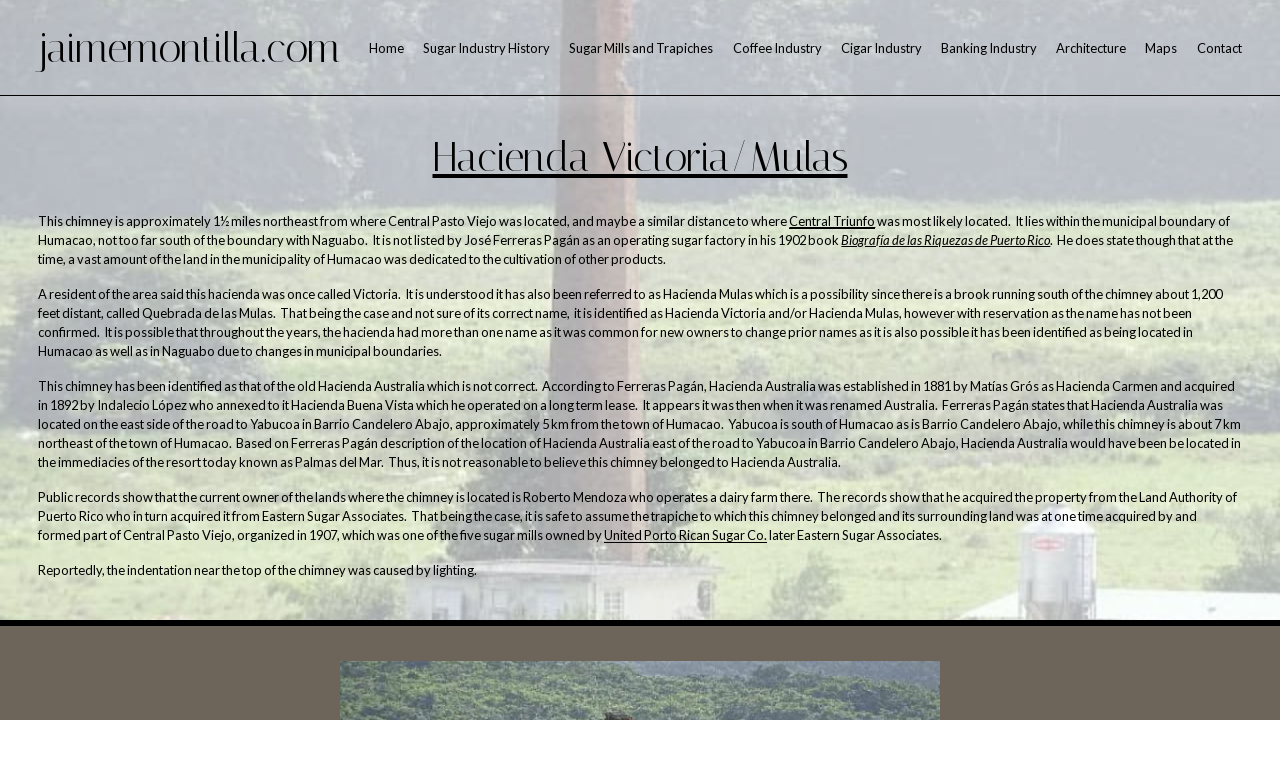

--- FILE ---
content_type: text/html;charset=utf-8
request_url: https://www.jaimemontilla.com/victoria-mulas
body_size: 23271
content:
<!doctype html>
<html xmlns:og="http://opengraphprotocol.org/schema/" xmlns:fb="http://www.facebook.com/2008/fbml" lang="en-US"  >
  <head>
    <meta http-equiv="X-UA-Compatible" content="IE=edge,chrome=1">
    <meta name="viewport" content="width=device-width, initial-scale=1">
    <!-- This is Squarespace. --><!-- armadillo-chameleon-s8tn -->
<base href="">
<meta charset="utf-8" />
<title>Victoria-Mulas &mdash; jaimemontilla.com</title>
<meta http-equiv="Accept-CH" content="Sec-CH-UA-Platform-Version, Sec-CH-UA-Model" /><link rel="icon" type="image/x-icon" href="https://assets.squarespace.com/universal/default-favicon.ico"/>
<link rel="canonical" href="https://www.jaimemontilla.com/victoria-mulas"/>
<meta property="og:site_name" content="jaimemontilla.com"/>
<meta property="og:title" content="Victoria-Mulas &mdash; jaimemontilla.com"/>
<meta property="og:url" content="https://www.jaimemontilla.com/victoria-mulas"/>
<meta property="og:type" content="website"/>
<meta itemprop="name" content="Victoria-Mulas — jaimemontilla.com"/>
<meta itemprop="url" content="https://www.jaimemontilla.com/victoria-mulas"/>
<meta name="twitter:title" content="Victoria-Mulas — jaimemontilla.com"/>
<meta name="twitter:url" content="https://www.jaimemontilla.com/victoria-mulas"/>
<meta name="twitter:card" content="summary"/>
<meta name="description" content="" />
<link rel="preconnect" href="https://images.squarespace-cdn.com">
<link rel="preconnect" href="https://fonts.gstatic.com" crossorigin>
<link rel="stylesheet" href="https://fonts.googleapis.com/css2?family=Italiana:ital,wght@0,400&family=Lato:ital,wght@0,400;0,700;1,400;1,700"><script type="text/javascript" crossorigin="anonymous" defer="true" nomodule="nomodule" src="//assets.squarespace.com/@sqs/polyfiller/1.6/legacy.js"></script>
<script type="text/javascript" crossorigin="anonymous" defer="true" src="//assets.squarespace.com/@sqs/polyfiller/1.6/modern.js"></script>
<script type="text/javascript">SQUARESPACE_ROLLUPS = {};</script>
<script>(function(rollups, name) { if (!rollups[name]) { rollups[name] = {}; } rollups[name].js = ["//assets.squarespace.com/universal/scripts-compressed/extract-css-runtime-de8c6aec2a1356cf-min.en-US.js"]; })(SQUARESPACE_ROLLUPS, 'squarespace-extract_css_runtime');</script>
<script crossorigin="anonymous" src="//assets.squarespace.com/universal/scripts-compressed/extract-css-runtime-de8c6aec2a1356cf-min.en-US.js" defer ></script><script>(function(rollups, name) { if (!rollups[name]) { rollups[name] = {}; } rollups[name].js = ["//assets.squarespace.com/universal/scripts-compressed/extract-css-moment-js-vendor-6f2a1f6ec9a41489-min.en-US.js"]; })(SQUARESPACE_ROLLUPS, 'squarespace-extract_css_moment_js_vendor');</script>
<script crossorigin="anonymous" src="//assets.squarespace.com/universal/scripts-compressed/extract-css-moment-js-vendor-6f2a1f6ec9a41489-min.en-US.js" defer ></script><script>(function(rollups, name) { if (!rollups[name]) { rollups[name] = {}; } rollups[name].js = ["//assets.squarespace.com/universal/scripts-compressed/cldr-resource-pack-22ed584d99d9b83d-min.en-US.js"]; })(SQUARESPACE_ROLLUPS, 'squarespace-cldr_resource_pack');</script>
<script crossorigin="anonymous" src="//assets.squarespace.com/universal/scripts-compressed/cldr-resource-pack-22ed584d99d9b83d-min.en-US.js" defer ></script><script>(function(rollups, name) { if (!rollups[name]) { rollups[name] = {}; } rollups[name].js = ["//assets.squarespace.com/universal/scripts-compressed/common-vendors-stable-fbd854d40b0804b7-min.en-US.js"]; })(SQUARESPACE_ROLLUPS, 'squarespace-common_vendors_stable');</script>
<script crossorigin="anonymous" src="//assets.squarespace.com/universal/scripts-compressed/common-vendors-stable-fbd854d40b0804b7-min.en-US.js" defer ></script><script>(function(rollups, name) { if (!rollups[name]) { rollups[name] = {}; } rollups[name].js = ["//assets.squarespace.com/universal/scripts-compressed/common-vendors-4eceb3db532a1896-min.en-US.js"]; })(SQUARESPACE_ROLLUPS, 'squarespace-common_vendors');</script>
<script crossorigin="anonymous" src="//assets.squarespace.com/universal/scripts-compressed/common-vendors-4eceb3db532a1896-min.en-US.js" defer ></script><script>(function(rollups, name) { if (!rollups[name]) { rollups[name] = {}; } rollups[name].js = ["//assets.squarespace.com/universal/scripts-compressed/common-b50be6f7b299ed3b-min.en-US.js"]; })(SQUARESPACE_ROLLUPS, 'squarespace-common');</script>
<script crossorigin="anonymous" src="//assets.squarespace.com/universal/scripts-compressed/common-b50be6f7b299ed3b-min.en-US.js" defer ></script><script>(function(rollups, name) { if (!rollups[name]) { rollups[name] = {}; } rollups[name].js = ["//assets.squarespace.com/universal/scripts-compressed/user-account-core-8411876713828a52-min.en-US.js"]; })(SQUARESPACE_ROLLUPS, 'squarespace-user_account_core');</script>
<script crossorigin="anonymous" src="//assets.squarespace.com/universal/scripts-compressed/user-account-core-8411876713828a52-min.en-US.js" defer ></script><script>(function(rollups, name) { if (!rollups[name]) { rollups[name] = {}; } rollups[name].css = ["//assets.squarespace.com/universal/styles-compressed/user-account-core-8d51cb8a2fda451d-min.en-US.css"]; })(SQUARESPACE_ROLLUPS, 'squarespace-user_account_core');</script>
<link rel="stylesheet" type="text/css" href="//assets.squarespace.com/universal/styles-compressed/user-account-core-8d51cb8a2fda451d-min.en-US.css"><script>(function(rollups, name) { if (!rollups[name]) { rollups[name] = {}; } rollups[name].js = ["//assets.squarespace.com/universal/scripts-compressed/performance-6c7058b44420b6db-min.en-US.js"]; })(SQUARESPACE_ROLLUPS, 'squarespace-performance');</script>
<script crossorigin="anonymous" src="//assets.squarespace.com/universal/scripts-compressed/performance-6c7058b44420b6db-min.en-US.js" defer ></script><script data-name="static-context">Static = window.Static || {}; Static.SQUARESPACE_CONTEXT = {"betaFeatureFlags":["campaigns_discount_section_in_automations","enable_form_submission_trigger","campaigns_new_image_layout_picker","campaigns_merch_state","section-sdk-plp-list-view-atc-button-enabled","campaigns_import_discounts","override_block_styles","nested_categories","new_stacked_index","member_areas_feature","i18n_beta_website_locales","marketing_automations","campaigns_thumbnail_layout","commerce-product-forms-rendering","campaigns_discount_section_in_blasts","marketing_landing_page","supports_versioned_template_assets","contacts_and_campaigns_redesign","modernized-pdp-m2-enabled","form_block_first_last_name_required","scripts_defer"],"facebookAppId":"314192535267336","facebookApiVersion":"v6.0","rollups":{"squarespace-announcement-bar":{"js":"//assets.squarespace.com/universal/scripts-compressed/announcement-bar-92ab1c4891022f1d-min.en-US.js"},"squarespace-audio-player":{"css":"//assets.squarespace.com/universal/styles-compressed/audio-player-b05f5197a871c566-min.en-US.css","js":"//assets.squarespace.com/universal/scripts-compressed/audio-player-b8af504d147391cd-min.en-US.js"},"squarespace-blog-collection-list":{"css":"//assets.squarespace.com/universal/styles-compressed/blog-collection-list-b4046463b72f34e2-min.en-US.css","js":"//assets.squarespace.com/universal/scripts-compressed/blog-collection-list-f78db80fc1cd6fce-min.en-US.js"},"squarespace-calendar-block-renderer":{"css":"//assets.squarespace.com/universal/styles-compressed/calendar-block-renderer-b72d08ba4421f5a0-min.en-US.css","js":"//assets.squarespace.com/universal/scripts-compressed/calendar-block-renderer-550530d9b21148ea-min.en-US.js"},"squarespace-chartjs-helpers":{"css":"//assets.squarespace.com/universal/styles-compressed/chartjs-helpers-96b256171ee039c1-min.en-US.css","js":"//assets.squarespace.com/universal/scripts-compressed/chartjs-helpers-4fd57f343946d08e-min.en-US.js"},"squarespace-comments":{"css":"//assets.squarespace.com/universal/styles-compressed/comments-af139775e7e76546-min.en-US.css","js":"//assets.squarespace.com/universal/scripts-compressed/comments-a8c058d3e97af00c-min.en-US.js"},"squarespace-custom-css-popup":{"css":"//assets.squarespace.com/universal/styles-compressed/custom-css-popup-722530b41b383ca0-min.en-US.css","js":"//assets.squarespace.com/universal/scripts-compressed/custom-css-popup-aa1c6d211a02d061-min.en-US.js"},"squarespace-dialog":{"css":"//assets.squarespace.com/universal/styles-compressed/dialog-f9093f2d526b94df-min.en-US.css","js":"//assets.squarespace.com/universal/scripts-compressed/dialog-17e1dffefa50bcaa-min.en-US.js"},"squarespace-events-collection":{"css":"//assets.squarespace.com/universal/styles-compressed/events-collection-b72d08ba4421f5a0-min.en-US.css","js":"//assets.squarespace.com/universal/scripts-compressed/events-collection-3e7891c6b5666deb-min.en-US.js"},"squarespace-form-rendering-utils":{"js":"//assets.squarespace.com/universal/scripts-compressed/form-rendering-utils-15deaaca8135511b-min.en-US.js"},"squarespace-forms":{"css":"//assets.squarespace.com/universal/styles-compressed/forms-0afd3c6ac30bbab1-min.en-US.css","js":"//assets.squarespace.com/universal/scripts-compressed/forms-5d3eff1221a2050f-min.en-US.js"},"squarespace-gallery-collection-list":{"css":"//assets.squarespace.com/universal/styles-compressed/gallery-collection-list-b4046463b72f34e2-min.en-US.css","js":"//assets.squarespace.com/universal/scripts-compressed/gallery-collection-list-07747667a3187b76-min.en-US.js"},"squarespace-image-zoom":{"css":"//assets.squarespace.com/universal/styles-compressed/image-zoom-b4046463b72f34e2-min.en-US.css","js":"//assets.squarespace.com/universal/scripts-compressed/image-zoom-60c18dc5f8f599ea-min.en-US.js"},"squarespace-pinterest":{"css":"//assets.squarespace.com/universal/styles-compressed/pinterest-b4046463b72f34e2-min.en-US.css","js":"//assets.squarespace.com/universal/scripts-compressed/pinterest-95bcbc1cf54446d6-min.en-US.js"},"squarespace-popup-overlay":{"css":"//assets.squarespace.com/universal/styles-compressed/popup-overlay-b742b752f5880972-min.en-US.css","js":"//assets.squarespace.com/universal/scripts-compressed/popup-overlay-8103e8e9061090c8-min.en-US.js"},"squarespace-product-quick-view":{"css":"//assets.squarespace.com/universal/styles-compressed/product-quick-view-9548705e5cf7ee87-min.en-US.css","js":"//assets.squarespace.com/universal/scripts-compressed/product-quick-view-3145b22a7126131c-min.en-US.js"},"squarespace-products-collection-item-v2":{"css":"//assets.squarespace.com/universal/styles-compressed/products-collection-item-v2-b4046463b72f34e2-min.en-US.css","js":"//assets.squarespace.com/universal/scripts-compressed/products-collection-item-v2-e3a3f101748fca6e-min.en-US.js"},"squarespace-products-collection-list-v2":{"css":"//assets.squarespace.com/universal/styles-compressed/products-collection-list-v2-b4046463b72f34e2-min.en-US.css","js":"//assets.squarespace.com/universal/scripts-compressed/products-collection-list-v2-eedc544f4cc56af4-min.en-US.js"},"squarespace-search-page":{"css":"//assets.squarespace.com/universal/styles-compressed/search-page-90a67fc09b9b32c6-min.en-US.css","js":"//assets.squarespace.com/universal/scripts-compressed/search-page-0ff0e020ab1fa1a7-min.en-US.js"},"squarespace-search-preview":{"js":"//assets.squarespace.com/universal/scripts-compressed/search-preview-0cd39e3057f784ac-min.en-US.js"},"squarespace-simple-liking":{"css":"//assets.squarespace.com/universal/styles-compressed/simple-liking-701bf8bbc05ec6aa-min.en-US.css","js":"//assets.squarespace.com/universal/scripts-compressed/simple-liking-c63bf8989a1c119a-min.en-US.js"},"squarespace-social-buttons":{"css":"//assets.squarespace.com/universal/styles-compressed/social-buttons-95032e5fa98e47a5-min.en-US.css","js":"//assets.squarespace.com/universal/scripts-compressed/social-buttons-0d3103d68d9577b7-min.en-US.js"},"squarespace-tourdates":{"css":"//assets.squarespace.com/universal/styles-compressed/tourdates-b4046463b72f34e2-min.en-US.css","js":"//assets.squarespace.com/universal/scripts-compressed/tourdates-20ff4654061a4acd-min.en-US.js"},"squarespace-website-overlays-manager":{"css":"//assets.squarespace.com/universal/styles-compressed/website-overlays-manager-07ea5a4e004e6710-min.en-US.css","js":"//assets.squarespace.com/universal/scripts-compressed/website-overlays-manager-70d38206948bb16f-min.en-US.js"}},"pageType":2,"website":{"id":"664de45f88bf427f04f39323","identifier":"armadillo-chameleon-s8tn","websiteType":1,"contentModifiedOn":1768770960656,"cloneable":false,"hasBeenCloneable":false,"siteStatus":{},"language":"en-US","translationLocale":"en-US","formattingLocale":"en-US","timeZone":"America/New_York","machineTimeZoneOffset":-18000000,"timeZoneOffset":-18000000,"timeZoneAbbr":"EST","siteTitle":"jaimemontilla.com","fullSiteTitle":"Victoria-Mulas \u2014 jaimemontilla.com","shareButtonOptions":{"2":true,"6":true,"7":true,"1":true,"8":true,"3":true,"4":true},"authenticUrl":"https://www.jaimemontilla.com","internalUrl":"https://armadillo-chameleon-s8tn.squarespace.com","baseUrl":"https://www.jaimemontilla.com","primaryDomain":"www.jaimemontilla.com","sslSetting":3,"isHstsEnabled":true,"typekitId":"","statsMigrated":false,"imageMetadataProcessingEnabled":false,"screenshotId":"17a274af4289f2e627c79acada21c605e7079e84d12265169003823b69e6a5bb","captchaSettings":{"enabledForDonations":false},"showOwnerLogin":false},"websiteSettings":{"id":"664de45f88bf427f04f39326","websiteId":"664de45f88bf427f04f39323","subjects":[],"country":"US","state":"FL","simpleLikingEnabled":true,"popupOverlaySettings":{"style":1,"enabledPages":[]},"commentLikesAllowed":true,"commentAnonAllowed":true,"commentThreaded":true,"commentApprovalRequired":false,"commentAvatarsOn":true,"commentSortType":2,"commentFlagThreshold":0,"commentFlagsAllowed":true,"commentEnableByDefault":true,"commentDisableAfterDaysDefault":0,"disqusShortname":"","commentsEnabled":false,"storeSettings":{"returnPolicy":null,"termsOfService":null,"privacyPolicy":null,"expressCheckout":false,"continueShoppingLinkUrl":"/","useLightCart":false,"showNoteField":false,"shippingCountryDefaultValue":"US","billToShippingDefaultValue":false,"showShippingPhoneNumber":true,"isShippingPhoneRequired":false,"showBillingPhoneNumber":true,"isBillingPhoneRequired":false,"currenciesSupported":["USD","CAD","GBP","AUD","EUR","CHF","NOK","SEK","DKK","NZD","SGD","MXN","HKD","CZK","ILS","MYR","RUB","PHP","PLN","THB","BRL","ARS","COP","IDR","INR","JPY","ZAR"],"defaultCurrency":"USD","selectedCurrency":"USD","measurementStandard":1,"showCustomCheckoutForm":false,"checkoutPageMarketingOptInEnabled":true,"enableMailingListOptInByDefault":false,"sameAsRetailLocation":false,"merchandisingSettings":{"scarcityEnabledOnProductItems":false,"scarcityEnabledOnProductBlocks":false,"scarcityMessageType":"DEFAULT_SCARCITY_MESSAGE","scarcityThreshold":10,"multipleQuantityAllowedForServices":true,"restockNotificationsEnabled":false,"restockNotificationsSuccessText":"","restockNotificationsMailingListSignUpEnabled":false,"relatedProductsEnabled":false,"relatedProductsOrdering":"random","soldOutVariantsDropdownDisabled":false,"productComposerOptedIn":false,"productComposerABTestOptedOut":false,"productReviewsEnabled":false},"minimumOrderSubtotalEnabled":false,"minimumOrderSubtotal":{"currency":"USD","value":"0.00"},"addToCartConfirmationType":2,"isLive":false,"multipleQuantityAllowedForServices":true},"useEscapeKeyToLogin":false,"ssBadgeType":1,"ssBadgePosition":4,"ssBadgeVisibility":1,"ssBadgeDevices":1,"pinterestOverlayOptions":{"mode":"disabled"},"userAccountsSettings":{"loginAllowed":true,"signupAllowed":true}},"cookieSettings":{"isCookieBannerEnabled":false,"isRestrictiveCookiePolicyEnabled":false,"cookieBannerText":"","cookieBannerTheme":"","cookieBannerVariant":"","cookieBannerPosition":"","cookieBannerCtaVariant":"","cookieBannerCtaText":"","cookieBannerAcceptType":"OPT_IN","cookieBannerOptOutCtaText":"","cookieBannerHasOptOut":false,"cookieBannerHasManageCookies":true,"cookieBannerManageCookiesLabel":"","cookieBannerSavedPreferencesText":"","cookieBannerSavedPreferencesLayout":"PILL"},"websiteCloneable":false,"collection":{"title":"Victoria-Mulas","id":"66523f4b74a1ce3d4e945b41","fullUrl":"/victoria-mulas","type":10,"permissionType":1},"subscribed":false,"appDomain":"squarespace.com","templateTweakable":true,"tweakJSON":{"form-use-theme-colors":"false","header-logo-height":"20px","header-mobile-logo-max-height":"30px","header-vert-padding":"2.2vw","header-width":"Inset","maxPageWidth":"1445px","mobile-header-vert-padding":"6vw","pagePadding":"3vw","tweak-blog-alternating-side-by-side-image-aspect-ratio":"1:1 Square","tweak-blog-alternating-side-by-side-image-spacing":"6%","tweak-blog-alternating-side-by-side-meta-spacing":"20px","tweak-blog-alternating-side-by-side-primary-meta":"Categories","tweak-blog-alternating-side-by-side-read-more-spacing":"20px","tweak-blog-alternating-side-by-side-secondary-meta":"Date","tweak-blog-basic-grid-columns":"2","tweak-blog-basic-grid-image-aspect-ratio":"3:2 Standard","tweak-blog-basic-grid-image-spacing":"16px","tweak-blog-basic-grid-meta-spacing":"15px","tweak-blog-basic-grid-primary-meta":"Date","tweak-blog-basic-grid-read-more-spacing":"16px","tweak-blog-basic-grid-secondary-meta":"Categories","tweak-blog-item-custom-width":"62","tweak-blog-item-show-author-profile":"false","tweak-blog-item-width":"Wide","tweak-blog-masonry-columns":"2","tweak-blog-masonry-horizontal-spacing":"30px","tweak-blog-masonry-image-spacing":"20px","tweak-blog-masonry-meta-spacing":"20px","tweak-blog-masonry-primary-meta":"Categories","tweak-blog-masonry-read-more-spacing":"20px","tweak-blog-masonry-secondary-meta":"Date","tweak-blog-masonry-vertical-spacing":"30px","tweak-blog-side-by-side-image-aspect-ratio":"1:1 Square","tweak-blog-side-by-side-image-spacing":"6%","tweak-blog-side-by-side-meta-spacing":"20px","tweak-blog-side-by-side-primary-meta":"Categories","tweak-blog-side-by-side-read-more-spacing":"20px","tweak-blog-side-by-side-secondary-meta":"Date","tweak-blog-single-column-image-spacing":"50px","tweak-blog-single-column-meta-spacing":"0px","tweak-blog-single-column-primary-meta":"Date","tweak-blog-single-column-read-more-spacing":"0px","tweak-blog-single-column-secondary-meta":"Categories","tweak-events-stacked-show-thumbnails":"true","tweak-events-stacked-thumbnail-size":"3:2 Standard","tweak-fixed-header":"false","tweak-fixed-header-style":"Basic","tweak-global-animations-animation-curve":"ease","tweak-global-animations-animation-delay":"0.1s","tweak-global-animations-animation-duration":"0.1s","tweak-global-animations-animation-style":"fade","tweak-global-animations-animation-type":"none","tweak-global-animations-complexity-level":"detailed","tweak-global-animations-enabled":"false","tweak-portfolio-grid-basic-custom-height":"50","tweak-portfolio-grid-overlay-custom-height":"50","tweak-portfolio-hover-follow-acceleration":"10%","tweak-portfolio-hover-follow-animation-duration":"Fast","tweak-portfolio-hover-follow-animation-type":"Fade","tweak-portfolio-hover-follow-delimiter":"Bullet","tweak-portfolio-hover-follow-front":"false","tweak-portfolio-hover-follow-layout":"Inline","tweak-portfolio-hover-follow-size":"50","tweak-portfolio-hover-follow-text-spacing-x":"1.5","tweak-portfolio-hover-follow-text-spacing-y":"1.5","tweak-portfolio-hover-static-animation-duration":"Fast","tweak-portfolio-hover-static-animation-type":"Fade","tweak-portfolio-hover-static-delimiter":"Hyphen","tweak-portfolio-hover-static-front":"true","tweak-portfolio-hover-static-layout":"Inline","tweak-portfolio-hover-static-size":"50","tweak-portfolio-hover-static-text-spacing-x":"1.5","tweak-portfolio-hover-static-text-spacing-y":"1.5","tweak-portfolio-index-background-animation-duration":"Medium","tweak-portfolio-index-background-animation-type":"Fade","tweak-portfolio-index-background-custom-height":"50","tweak-portfolio-index-background-delimiter":"None","tweak-portfolio-index-background-height":"Large","tweak-portfolio-index-background-horizontal-alignment":"Center","tweak-portfolio-index-background-link-format":"Stacked","tweak-portfolio-index-background-persist":"false","tweak-portfolio-index-background-vertical-alignment":"Middle","tweak-portfolio-index-background-width":"Full","tweak-transparent-header":"true"},"templateId":"5c5a519771c10ba3470d8101","templateVersion":"7.1","pageFeatures":[1,2,4],"gmRenderKey":"QUl6YVN5Q0JUUk9xNkx1dkZfSUUxcjQ2LVQ0QWVUU1YtMGQ3bXk4","templateScriptsRootUrl":"https://static1.squarespace.com/static/vta/5c5a519771c10ba3470d8101/scripts/","impersonatedSession":false,"tzData":{"zones":[[-300,"US","E%sT",null]],"rules":{"US":[[1967,2006,null,"Oct","lastSun","2:00","0","S"],[1987,2006,null,"Apr","Sun>=1","2:00","1:00","D"],[2007,"max",null,"Mar","Sun>=8","2:00","1:00","D"],[2007,"max",null,"Nov","Sun>=1","2:00","0","S"]]}},"showAnnouncementBar":false,"recaptchaEnterpriseContext":{"recaptchaEnterpriseSiteKey":"6LdDFQwjAAAAAPigEvvPgEVbb7QBm-TkVJdDTlAv"},"i18nContext":{"timeZoneData":{"id":"America/New_York","name":"Eastern Time"}},"env":"PRODUCTION","visitorFormContext":{"formFieldFormats":{"countries":[{"name":"Afghanistan","code":"AF","phoneCode":"+93"},{"name":"\u00C5land Islands","code":"AX","phoneCode":"+358"},{"name":"Albania","code":"AL","phoneCode":"+355"},{"name":"Algeria","code":"DZ","phoneCode":"+213"},{"name":"American Samoa","code":"AS","phoneCode":"+1"},{"name":"Andorra","code":"AD","phoneCode":"+376"},{"name":"Angola","code":"AO","phoneCode":"+244"},{"name":"Anguilla","code":"AI","phoneCode":"+1"},{"name":"Antigua & Barbuda","code":"AG","phoneCode":"+1"},{"name":"Argentina","code":"AR","phoneCode":"+54"},{"name":"Armenia","code":"AM","phoneCode":"+374"},{"name":"Aruba","code":"AW","phoneCode":"+297"},{"name":"Ascension Island","code":"AC","phoneCode":"+247"},{"name":"Australia","code":"AU","phoneCode":"+61"},{"name":"Austria","code":"AT","phoneCode":"+43"},{"name":"Azerbaijan","code":"AZ","phoneCode":"+994"},{"name":"Bahamas","code":"BS","phoneCode":"+1"},{"name":"Bahrain","code":"BH","phoneCode":"+973"},{"name":"Bangladesh","code":"BD","phoneCode":"+880"},{"name":"Barbados","code":"BB","phoneCode":"+1"},{"name":"Belarus","code":"BY","phoneCode":"+375"},{"name":"Belgium","code":"BE","phoneCode":"+32"},{"name":"Belize","code":"BZ","phoneCode":"+501"},{"name":"Benin","code":"BJ","phoneCode":"+229"},{"name":"Bermuda","code":"BM","phoneCode":"+1"},{"name":"Bhutan","code":"BT","phoneCode":"+975"},{"name":"Bolivia","code":"BO","phoneCode":"+591"},{"name":"Bosnia & Herzegovina","code":"BA","phoneCode":"+387"},{"name":"Botswana","code":"BW","phoneCode":"+267"},{"name":"Brazil","code":"BR","phoneCode":"+55"},{"name":"British Indian Ocean Territory","code":"IO","phoneCode":"+246"},{"name":"British Virgin Islands","code":"VG","phoneCode":"+1"},{"name":"Brunei","code":"BN","phoneCode":"+673"},{"name":"Bulgaria","code":"BG","phoneCode":"+359"},{"name":"Burkina Faso","code":"BF","phoneCode":"+226"},{"name":"Burundi","code":"BI","phoneCode":"+257"},{"name":"Cambodia","code":"KH","phoneCode":"+855"},{"name":"Cameroon","code":"CM","phoneCode":"+237"},{"name":"Canada","code":"CA","phoneCode":"+1"},{"name":"Cape Verde","code":"CV","phoneCode":"+238"},{"name":"Caribbean Netherlands","code":"BQ","phoneCode":"+599"},{"name":"Cayman Islands","code":"KY","phoneCode":"+1"},{"name":"Central African Republic","code":"CF","phoneCode":"+236"},{"name":"Chad","code":"TD","phoneCode":"+235"},{"name":"Chile","code":"CL","phoneCode":"+56"},{"name":"China","code":"CN","phoneCode":"+86"},{"name":"Christmas Island","code":"CX","phoneCode":"+61"},{"name":"Cocos (Keeling) Islands","code":"CC","phoneCode":"+61"},{"name":"Colombia","code":"CO","phoneCode":"+57"},{"name":"Comoros","code":"KM","phoneCode":"+269"},{"name":"Congo - Brazzaville","code":"CG","phoneCode":"+242"},{"name":"Congo - Kinshasa","code":"CD","phoneCode":"+243"},{"name":"Cook Islands","code":"CK","phoneCode":"+682"},{"name":"Costa Rica","code":"CR","phoneCode":"+506"},{"name":"C\u00F4te d\u2019Ivoire","code":"CI","phoneCode":"+225"},{"name":"Croatia","code":"HR","phoneCode":"+385"},{"name":"Cuba","code":"CU","phoneCode":"+53"},{"name":"Cura\u00E7ao","code":"CW","phoneCode":"+599"},{"name":"Cyprus","code":"CY","phoneCode":"+357"},{"name":"Czechia","code":"CZ","phoneCode":"+420"},{"name":"Denmark","code":"DK","phoneCode":"+45"},{"name":"Djibouti","code":"DJ","phoneCode":"+253"},{"name":"Dominica","code":"DM","phoneCode":"+1"},{"name":"Dominican Republic","code":"DO","phoneCode":"+1"},{"name":"Ecuador","code":"EC","phoneCode":"+593"},{"name":"Egypt","code":"EG","phoneCode":"+20"},{"name":"El Salvador","code":"SV","phoneCode":"+503"},{"name":"Equatorial Guinea","code":"GQ","phoneCode":"+240"},{"name":"Eritrea","code":"ER","phoneCode":"+291"},{"name":"Estonia","code":"EE","phoneCode":"+372"},{"name":"Eswatini","code":"SZ","phoneCode":"+268"},{"name":"Ethiopia","code":"ET","phoneCode":"+251"},{"name":"Falkland Islands","code":"FK","phoneCode":"+500"},{"name":"Faroe Islands","code":"FO","phoneCode":"+298"},{"name":"Fiji","code":"FJ","phoneCode":"+679"},{"name":"Finland","code":"FI","phoneCode":"+358"},{"name":"France","code":"FR","phoneCode":"+33"},{"name":"French Guiana","code":"GF","phoneCode":"+594"},{"name":"French Polynesia","code":"PF","phoneCode":"+689"},{"name":"Gabon","code":"GA","phoneCode":"+241"},{"name":"Gambia","code":"GM","phoneCode":"+220"},{"name":"Georgia","code":"GE","phoneCode":"+995"},{"name":"Germany","code":"DE","phoneCode":"+49"},{"name":"Ghana","code":"GH","phoneCode":"+233"},{"name":"Gibraltar","code":"GI","phoneCode":"+350"},{"name":"Greece","code":"GR","phoneCode":"+30"},{"name":"Greenland","code":"GL","phoneCode":"+299"},{"name":"Grenada","code":"GD","phoneCode":"+1"},{"name":"Guadeloupe","code":"GP","phoneCode":"+590"},{"name":"Guam","code":"GU","phoneCode":"+1"},{"name":"Guatemala","code":"GT","phoneCode":"+502"},{"name":"Guernsey","code":"GG","phoneCode":"+44"},{"name":"Guinea","code":"GN","phoneCode":"+224"},{"name":"Guinea-Bissau","code":"GW","phoneCode":"+245"},{"name":"Guyana","code":"GY","phoneCode":"+592"},{"name":"Haiti","code":"HT","phoneCode":"+509"},{"name":"Honduras","code":"HN","phoneCode":"+504"},{"name":"Hong Kong SAR China","code":"HK","phoneCode":"+852"},{"name":"Hungary","code":"HU","phoneCode":"+36"},{"name":"Iceland","code":"IS","phoneCode":"+354"},{"name":"India","code":"IN","phoneCode":"+91"},{"name":"Indonesia","code":"ID","phoneCode":"+62"},{"name":"Iran","code":"IR","phoneCode":"+98"},{"name":"Iraq","code":"IQ","phoneCode":"+964"},{"name":"Ireland","code":"IE","phoneCode":"+353"},{"name":"Isle of Man","code":"IM","phoneCode":"+44"},{"name":"Israel","code":"IL","phoneCode":"+972"},{"name":"Italy","code":"IT","phoneCode":"+39"},{"name":"Jamaica","code":"JM","phoneCode":"+1"},{"name":"Japan","code":"JP","phoneCode":"+81"},{"name":"Jersey","code":"JE","phoneCode":"+44"},{"name":"Jordan","code":"JO","phoneCode":"+962"},{"name":"Kazakhstan","code":"KZ","phoneCode":"+7"},{"name":"Kenya","code":"KE","phoneCode":"+254"},{"name":"Kiribati","code":"KI","phoneCode":"+686"},{"name":"Kosovo","code":"XK","phoneCode":"+383"},{"name":"Kuwait","code":"KW","phoneCode":"+965"},{"name":"Kyrgyzstan","code":"KG","phoneCode":"+996"},{"name":"Laos","code":"LA","phoneCode":"+856"},{"name":"Latvia","code":"LV","phoneCode":"+371"},{"name":"Lebanon","code":"LB","phoneCode":"+961"},{"name":"Lesotho","code":"LS","phoneCode":"+266"},{"name":"Liberia","code":"LR","phoneCode":"+231"},{"name":"Libya","code":"LY","phoneCode":"+218"},{"name":"Liechtenstein","code":"LI","phoneCode":"+423"},{"name":"Lithuania","code":"LT","phoneCode":"+370"},{"name":"Luxembourg","code":"LU","phoneCode":"+352"},{"name":"Macao SAR China","code":"MO","phoneCode":"+853"},{"name":"Madagascar","code":"MG","phoneCode":"+261"},{"name":"Malawi","code":"MW","phoneCode":"+265"},{"name":"Malaysia","code":"MY","phoneCode":"+60"},{"name":"Maldives","code":"MV","phoneCode":"+960"},{"name":"Mali","code":"ML","phoneCode":"+223"},{"name":"Malta","code":"MT","phoneCode":"+356"},{"name":"Marshall Islands","code":"MH","phoneCode":"+692"},{"name":"Martinique","code":"MQ","phoneCode":"+596"},{"name":"Mauritania","code":"MR","phoneCode":"+222"},{"name":"Mauritius","code":"MU","phoneCode":"+230"},{"name":"Mayotte","code":"YT","phoneCode":"+262"},{"name":"Mexico","code":"MX","phoneCode":"+52"},{"name":"Micronesia","code":"FM","phoneCode":"+691"},{"name":"Moldova","code":"MD","phoneCode":"+373"},{"name":"Monaco","code":"MC","phoneCode":"+377"},{"name":"Mongolia","code":"MN","phoneCode":"+976"},{"name":"Montenegro","code":"ME","phoneCode":"+382"},{"name":"Montserrat","code":"MS","phoneCode":"+1"},{"name":"Morocco","code":"MA","phoneCode":"+212"},{"name":"Mozambique","code":"MZ","phoneCode":"+258"},{"name":"Myanmar (Burma)","code":"MM","phoneCode":"+95"},{"name":"Namibia","code":"NA","phoneCode":"+264"},{"name":"Nauru","code":"NR","phoneCode":"+674"},{"name":"Nepal","code":"NP","phoneCode":"+977"},{"name":"Netherlands","code":"NL","phoneCode":"+31"},{"name":"New Caledonia","code":"NC","phoneCode":"+687"},{"name":"New Zealand","code":"NZ","phoneCode":"+64"},{"name":"Nicaragua","code":"NI","phoneCode":"+505"},{"name":"Niger","code":"NE","phoneCode":"+227"},{"name":"Nigeria","code":"NG","phoneCode":"+234"},{"name":"Niue","code":"NU","phoneCode":"+683"},{"name":"Norfolk Island","code":"NF","phoneCode":"+672"},{"name":"Northern Mariana Islands","code":"MP","phoneCode":"+1"},{"name":"North Korea","code":"KP","phoneCode":"+850"},{"name":"North Macedonia","code":"MK","phoneCode":"+389"},{"name":"Norway","code":"NO","phoneCode":"+47"},{"name":"Oman","code":"OM","phoneCode":"+968"},{"name":"Pakistan","code":"PK","phoneCode":"+92"},{"name":"Palau","code":"PW","phoneCode":"+680"},{"name":"Palestinian Territories","code":"PS","phoneCode":"+970"},{"name":"Panama","code":"PA","phoneCode":"+507"},{"name":"Papua New Guinea","code":"PG","phoneCode":"+675"},{"name":"Paraguay","code":"PY","phoneCode":"+595"},{"name":"Peru","code":"PE","phoneCode":"+51"},{"name":"Philippines","code":"PH","phoneCode":"+63"},{"name":"Poland","code":"PL","phoneCode":"+48"},{"name":"Portugal","code":"PT","phoneCode":"+351"},{"name":"Puerto Rico","code":"PR","phoneCode":"+1"},{"name":"Qatar","code":"QA","phoneCode":"+974"},{"name":"R\u00E9union","code":"RE","phoneCode":"+262"},{"name":"Romania","code":"RO","phoneCode":"+40"},{"name":"Russia","code":"RU","phoneCode":"+7"},{"name":"Rwanda","code":"RW","phoneCode":"+250"},{"name":"Samoa","code":"WS","phoneCode":"+685"},{"name":"San Marino","code":"SM","phoneCode":"+378"},{"name":"S\u00E3o Tom\u00E9 & Pr\u00EDncipe","code":"ST","phoneCode":"+239"},{"name":"Saudi Arabia","code":"SA","phoneCode":"+966"},{"name":"Senegal","code":"SN","phoneCode":"+221"},{"name":"Serbia","code":"RS","phoneCode":"+381"},{"name":"Seychelles","code":"SC","phoneCode":"+248"},{"name":"Sierra Leone","code":"SL","phoneCode":"+232"},{"name":"Singapore","code":"SG","phoneCode":"+65"},{"name":"Sint Maarten","code":"SX","phoneCode":"+1"},{"name":"Slovakia","code":"SK","phoneCode":"+421"},{"name":"Slovenia","code":"SI","phoneCode":"+386"},{"name":"Solomon Islands","code":"SB","phoneCode":"+677"},{"name":"Somalia","code":"SO","phoneCode":"+252"},{"name":"South Africa","code":"ZA","phoneCode":"+27"},{"name":"South Korea","code":"KR","phoneCode":"+82"},{"name":"South Sudan","code":"SS","phoneCode":"+211"},{"name":"Spain","code":"ES","phoneCode":"+34"},{"name":"Sri Lanka","code":"LK","phoneCode":"+94"},{"name":"St. Barth\u00E9lemy","code":"BL","phoneCode":"+590"},{"name":"St. Helena","code":"SH","phoneCode":"+290"},{"name":"St. Kitts & Nevis","code":"KN","phoneCode":"+1"},{"name":"St. Lucia","code":"LC","phoneCode":"+1"},{"name":"St. Martin","code":"MF","phoneCode":"+590"},{"name":"St. Pierre & Miquelon","code":"PM","phoneCode":"+508"},{"name":"St. Vincent & Grenadines","code":"VC","phoneCode":"+1"},{"name":"Sudan","code":"SD","phoneCode":"+249"},{"name":"Suriname","code":"SR","phoneCode":"+597"},{"name":"Svalbard & Jan Mayen","code":"SJ","phoneCode":"+47"},{"name":"Sweden","code":"SE","phoneCode":"+46"},{"name":"Switzerland","code":"CH","phoneCode":"+41"},{"name":"Syria","code":"SY","phoneCode":"+963"},{"name":"Taiwan","code":"TW","phoneCode":"+886"},{"name":"Tajikistan","code":"TJ","phoneCode":"+992"},{"name":"Tanzania","code":"TZ","phoneCode":"+255"},{"name":"Thailand","code":"TH","phoneCode":"+66"},{"name":"Timor-Leste","code":"TL","phoneCode":"+670"},{"name":"Togo","code":"TG","phoneCode":"+228"},{"name":"Tokelau","code":"TK","phoneCode":"+690"},{"name":"Tonga","code":"TO","phoneCode":"+676"},{"name":"Trinidad & Tobago","code":"TT","phoneCode":"+1"},{"name":"Tristan da Cunha","code":"TA","phoneCode":"+290"},{"name":"Tunisia","code":"TN","phoneCode":"+216"},{"name":"T\u00FCrkiye","code":"TR","phoneCode":"+90"},{"name":"Turkmenistan","code":"TM","phoneCode":"+993"},{"name":"Turks & Caicos Islands","code":"TC","phoneCode":"+1"},{"name":"Tuvalu","code":"TV","phoneCode":"+688"},{"name":"U.S. Virgin Islands","code":"VI","phoneCode":"+1"},{"name":"Uganda","code":"UG","phoneCode":"+256"},{"name":"Ukraine","code":"UA","phoneCode":"+380"},{"name":"United Arab Emirates","code":"AE","phoneCode":"+971"},{"name":"United Kingdom","code":"GB","phoneCode":"+44"},{"name":"United States","code":"US","phoneCode":"+1"},{"name":"Uruguay","code":"UY","phoneCode":"+598"},{"name":"Uzbekistan","code":"UZ","phoneCode":"+998"},{"name":"Vanuatu","code":"VU","phoneCode":"+678"},{"name":"Vatican City","code":"VA","phoneCode":"+39"},{"name":"Venezuela","code":"VE","phoneCode":"+58"},{"name":"Vietnam","code":"VN","phoneCode":"+84"},{"name":"Wallis & Futuna","code":"WF","phoneCode":"+681"},{"name":"Western Sahara","code":"EH","phoneCode":"+212"},{"name":"Yemen","code":"YE","phoneCode":"+967"},{"name":"Zambia","code":"ZM","phoneCode":"+260"},{"name":"Zimbabwe","code":"ZW","phoneCode":"+263"}],"initialPhoneFormat":{"id":0,"type":"PHONE_NUMBER","country":"US","labelLocale":"en-US","fields":[{"type":"SEPARATOR","label":"(","identifier":"LeftParen","length":0,"required":false,"metadata":{}},{"type":"FIELD","label":"1","identifier":"1","length":3,"required":false,"metadata":{}},{"type":"SEPARATOR","label":")","identifier":"RightParen","length":0,"required":false,"metadata":{}},{"type":"SEPARATOR","label":" ","identifier":"Space","length":0,"required":false,"metadata":{}},{"type":"FIELD","label":"2","identifier":"2","length":3,"required":false,"metadata":{}},{"type":"SEPARATOR","label":"-","identifier":"Dash","length":0,"required":false,"metadata":{}},{"type":"FIELD","label":"3","identifier":"3","length":14,"required":false,"metadata":{}}]},"initialNameOrder":"GIVEN_FIRST","initialAddressFormat":{"id":0,"type":"ADDRESS","country":"US","labelLocale":"en","fields":[{"type":"FIELD","label":"Address Line 1","identifier":"Line1","length":0,"required":true,"metadata":{"autocomplete":"address-line1"}},{"type":"SEPARATOR","label":"\n","identifier":"Newline","length":0,"required":false,"metadata":{}},{"type":"FIELD","label":"Address Line 2","identifier":"Line2","length":0,"required":false,"metadata":{"autocomplete":"address-line2"}},{"type":"SEPARATOR","label":"\n","identifier":"Newline","length":0,"required":false,"metadata":{}},{"type":"FIELD","label":"City","identifier":"City","length":0,"required":true,"metadata":{"autocomplete":"address-level2"}},{"type":"SEPARATOR","label":",","identifier":"Comma","length":0,"required":false,"metadata":{}},{"type":"SEPARATOR","label":" ","identifier":"Space","length":0,"required":false,"metadata":{}},{"type":"FIELD","label":"State","identifier":"State","length":0,"required":true,"metadata":{"autocomplete":"address-level1"}},{"type":"SEPARATOR","label":" ","identifier":"Space","length":0,"required":false,"metadata":{}},{"type":"FIELD","label":"ZIP Code","identifier":"Zip","length":0,"required":true,"metadata":{"autocomplete":"postal-code"}}]}},"localizedStrings":{"validation":{"noValidSelection":"A valid selection must be made.","invalidUrl":"Must be a valid URL.","stringTooLong":"Value should have a length no longer than {0}.","containsInvalidKey":"{0} contains an invalid key.","invalidTwitterUsername":"Must be a valid Twitter username.","valueOutsideRange":"Value must be in the range {0} to {1}.","invalidPassword":"Passwords should not contain whitespace.","missingRequiredSubfields":"{0} is missing required subfields: {1}","invalidCurrency":"Currency value should be formatted like 1234 or 123.99.","invalidMapSize":"Value should contain exactly {0} elements.","subfieldsRequired":"All fields in {0} are required.","formSubmissionFailed":"Form submission failed. Review the following information: {0}.","invalidCountryCode":"Country code should have an optional plus and up to 4 digits.","invalidDate":"This is not a real date.","required":"{0} is required.","invalidStringLength":"Value should be {0} characters long.","invalidEmail":"Email addresses should follow the format user@domain.com.","invalidListLength":"Value should be {0} elements long.","allEmpty":"Please fill out at least one form field.","missingRequiredQuestion":"Missing a required question.","invalidQuestion":"Contained an invalid question.","captchaFailure":"Captcha validation failed. Please try again.","stringTooShort":"Value should have a length of at least {0}.","invalid":"{0} is not valid.","formErrors":"Form Errors","containsInvalidValue":"{0} contains an invalid value.","invalidUnsignedNumber":"Numbers must contain only digits and no other characters.","invalidName":"Valid names contain only letters, numbers, spaces, ', or - characters."},"submit":"Submit","status":{"title":"{@} Block","learnMore":"Learn more"},"name":{"firstName":"First Name","lastName":"Last Name"},"lightbox":{"openForm":"Open Form"},"likert":{"agree":"Agree","stronglyDisagree":"Strongly Disagree","disagree":"Disagree","stronglyAgree":"Strongly Agree","neutral":"Neutral"},"time":{"am":"AM","second":"Second","pm":"PM","minute":"Minute","amPm":"AM/PM","hour":"Hour"},"notFound":"Form not found.","date":{"yyyy":"YYYY","year":"Year","mm":"MM","day":"Day","month":"Month","dd":"DD"},"phone":{"country":"Country","number":"Number","prefix":"Prefix","areaCode":"Area Code","line":"Line"},"submitError":"Unable to submit form. Please try again later.","address":{"stateProvince":"State/Province","country":"Country","zipPostalCode":"Zip/Postal Code","address2":"Address 2","address1":"Address 1","city":"City"},"email":{"signUp":"Sign up for news and updates"},"cannotSubmitDemoForm":"This is a demo form and cannot be submitted.","required":"(required)","invalidData":"Invalid form data."}}};</script><script type="application/ld+json">{"url":"https://www.jaimemontilla.com","name":"jaimemontilla.com","@context":"http://schema.org","@type":"WebSite"}</script><link rel="stylesheet" type="text/css" href="https://static1.squarespace.com/static/versioned-site-css/664de45f88bf427f04f39323/12/5c5a519771c10ba3470d8101/664de45f88bf427f04f3932b/1726/site.css"/><script>Static.COOKIE_BANNER_CAPABLE = true;</script>
<!-- End of Squarespace Headers -->
    <link rel="stylesheet" type="text/css" href="https://static1.squarespace.com/static/vta/5c5a519771c10ba3470d8101/versioned-assets/1769025764125-MP1QMOGYUXN8KGDSHN6B/static.css">
  </head>

  <body
    id="collection-66523f4b74a1ce3d4e945b41"
    class="
      form-field-style-solid form-field-shape-square form-field-border-all form-field-checkbox-type-icon form-field-checkbox-fill-solid form-field-checkbox-color-inverted form-field-checkbox-shape-square form-field-checkbox-layout-stack form-field-radio-type-icon form-field-radio-fill-solid form-field-radio-color-normal form-field-radio-shape-pill form-field-radio-layout-stack form-field-survey-fill-solid form-field-survey-color-normal form-field-survey-shape-pill form-field-hover-focus-outline form-submit-button-style-label tweak-portfolio-grid-overlay-width-full tweak-portfolio-grid-overlay-height-large tweak-portfolio-grid-overlay-image-aspect-ratio-11-square tweak-portfolio-grid-overlay-text-placement-center tweak-portfolio-grid-overlay-show-text-after-hover image-block-poster-text-alignment-center image-block-card-content-position-center image-block-card-text-alignment-left image-block-overlap-content-position-center image-block-overlap-text-alignment-left image-block-collage-content-position-center image-block-collage-text-alignment-left image-block-stack-text-alignment-left tweak-blog-single-column-width-full tweak-blog-single-column-text-alignment-center tweak-blog-single-column-image-placement-above tweak-blog-single-column-delimiter-bullet tweak-blog-single-column-read-more-style-show tweak-blog-single-column-primary-meta-date tweak-blog-single-column-secondary-meta-categories tweak-blog-single-column-meta-position-top tweak-blog-single-column-content-title-only tweak-blog-item-width-wide tweak-blog-item-text-alignment-left tweak-blog-item-meta-position-above-title tweak-blog-item-show-categories tweak-blog-item-show-date   tweak-blog-item-delimiter-bullet primary-button-style-solid primary-button-shape-rounded secondary-button-style-solid secondary-button-shape-rounded tertiary-button-style-solid tertiary-button-shape-rounded tweak-events-stacked-width-full tweak-events-stacked-height-large  tweak-events-stacked-show-thumbnails tweak-events-stacked-thumbnail-size-32-standard tweak-events-stacked-date-style-with-text tweak-events-stacked-show-time tweak-events-stacked-show-location  tweak-events-stacked-show-excerpt  tweak-blog-basic-grid-width-full tweak-blog-basic-grid-image-aspect-ratio-32-standard tweak-blog-basic-grid-text-alignment-left tweak-blog-basic-grid-delimiter-bullet tweak-blog-basic-grid-image-placement-above tweak-blog-basic-grid-read-more-style-show tweak-blog-basic-grid-primary-meta-date tweak-blog-basic-grid-secondary-meta-categories tweak-blog-basic-grid-excerpt-show header-overlay-alignment-center tweak-portfolio-index-background-link-format-stacked tweak-portfolio-index-background-width-full tweak-portfolio-index-background-height-large  tweak-portfolio-index-background-vertical-alignment-middle tweak-portfolio-index-background-horizontal-alignment-center tweak-portfolio-index-background-delimiter-none tweak-portfolio-index-background-animation-type-fade tweak-portfolio-index-background-animation-duration-medium tweak-portfolio-hover-follow-layout-inline  tweak-portfolio-hover-follow-delimiter-bullet tweak-portfolio-hover-follow-animation-type-fade tweak-portfolio-hover-follow-animation-duration-fast tweak-portfolio-hover-static-layout-inline tweak-portfolio-hover-static-front tweak-portfolio-hover-static-delimiter-hyphen tweak-portfolio-hover-static-animation-type-fade tweak-portfolio-hover-static-animation-duration-fast tweak-blog-alternating-side-by-side-width-full tweak-blog-alternating-side-by-side-image-aspect-ratio-11-square tweak-blog-alternating-side-by-side-text-alignment-left tweak-blog-alternating-side-by-side-read-more-style-show tweak-blog-alternating-side-by-side-image-text-alignment-middle tweak-blog-alternating-side-by-side-delimiter-bullet tweak-blog-alternating-side-by-side-meta-position-top tweak-blog-alternating-side-by-side-primary-meta-categories tweak-blog-alternating-side-by-side-secondary-meta-date tweak-blog-alternating-side-by-side-excerpt-show  tweak-global-animations-complexity-level-detailed tweak-global-animations-animation-style-fade tweak-global-animations-animation-type-none tweak-global-animations-animation-curve-ease tweak-blog-masonry-width-full tweak-blog-masonry-text-alignment-left tweak-blog-masonry-primary-meta-categories tweak-blog-masonry-secondary-meta-date tweak-blog-masonry-meta-position-top tweak-blog-masonry-read-more-style-show tweak-blog-masonry-delimiter-space tweak-blog-masonry-image-placement-above tweak-blog-masonry-excerpt-show header-width-inset tweak-transparent-header  tweak-fixed-header-style-basic tweak-blog-side-by-side-width-full tweak-blog-side-by-side-image-placement-left tweak-blog-side-by-side-image-aspect-ratio-11-square tweak-blog-side-by-side-primary-meta-categories tweak-blog-side-by-side-secondary-meta-date tweak-blog-side-by-side-meta-position-top tweak-blog-side-by-side-text-alignment-left tweak-blog-side-by-side-image-text-alignment-middle tweak-blog-side-by-side-read-more-style-show tweak-blog-side-by-side-delimiter-bullet tweak-blog-side-by-side-excerpt-show tweak-portfolio-grid-basic-width-full tweak-portfolio-grid-basic-height-large tweak-portfolio-grid-basic-image-aspect-ratio-11-square tweak-portfolio-grid-basic-text-alignment-left tweak-portfolio-grid-basic-hover-effect-fade hide-opentable-icons opentable-style-dark tweak-product-quick-view-button-style-floating tweak-product-quick-view-button-position-bottom tweak-product-quick-view-lightbox-excerpt-display-truncate tweak-product-quick-view-lightbox-show-arrows tweak-product-quick-view-lightbox-show-close-button tweak-product-quick-view-lightbox-controls-weight-light native-currency-code-usd collection-type-page collection-layout-default collection-66523f4b74a1ce3d4e945b41 mobile-style-available sqs-seven-one
      
        
          
            
              
            
          
        
      
    "
    tabindex="-1"
  >
    <div
      id="siteWrapper"
      class="clearfix site-wrapper"
    >
      
        <div id="floatingCart" class="floating-cart hidden">
          <a href="/cart" class="icon icon--stroke icon--fill icon--cart sqs-custom-cart">
            <span class="Cart-inner">
              



  <svg class="icon icon--cart" width="61" height="49" viewBox="0 0 61 49">
  <path fill-rule="evenodd" clip-rule="evenodd" d="M0.5 2C0.5 1.17157 1.17157 0.5 2 0.5H13.6362C14.3878 0.5 15.0234 1.05632 15.123 1.80135L16.431 11.5916H59C59.5122 11.5916 59.989 11.8529 60.2645 12.2847C60.54 12.7165 60.5762 13.2591 60.3604 13.7236L50.182 35.632C49.9361 36.1614 49.4054 36.5 48.8217 36.5H18.0453C17.2937 36.5 16.6581 35.9437 16.5585 35.1987L12.3233 3.5H2C1.17157 3.5 0.5 2.82843 0.5 2ZM16.8319 14.5916L19.3582 33.5H47.8646L56.6491 14.5916H16.8319Z" />
  <path d="M18.589 35H49.7083L60 13H16L18.589 35Z" />
  <path d="M21 49C23.2091 49 25 47.2091 25 45C25 42.7909 23.2091 41 21 41C18.7909 41 17 42.7909 17 45C17 47.2091 18.7909 49 21 49Z" />
  <path d="M45 49C47.2091 49 49 47.2091 49 45C49 42.7909 47.2091 41 45 41C42.7909 41 41 42.7909 41 45C41 47.2091 42.7909 49 45 49Z" />
</svg>

              <div class="legacy-cart icon-cart-quantity">
                <span class="sqs-cart-quantity">0</span>
              </div>
            </span>
          </a>
        </div>
      

      












  <header
    data-test="header"
    id="header"
    
    class="
      
        
          
        
      
      header theme-col--primary
    "
    data-section-theme=""
    data-controller="Header"
    data-current-styles="{
&quot;layout&quot;: &quot;navRight&quot;,
&quot;action&quot;: {
&quot;href&quot;: &quot;/donate&quot;,
&quot;buttonText&quot;: &quot;Donate&quot;,
&quot;newWindow&quot;: false
},
&quot;showSocial&quot;: false,
&quot;socialOptions&quot;: {
&quot;socialBorderShape&quot;: &quot;none&quot;,
&quot;socialBorderStyle&quot;: &quot;outline&quot;,
&quot;socialBorderThickness&quot;: {
  &quot;unit&quot;: &quot;px&quot;,
  &quot;value&quot;: 1.0
}
},
&quot;menuOverlayAnimation&quot;: &quot;fade&quot;,
&quot;cartStyle&quot;: &quot;cart&quot;,
&quot;cartText&quot;: &quot;Cart&quot;,
&quot;showEmptyCartState&quot;: true,
&quot;cartOptions&quot;: {
&quot;iconType&quot;: &quot;solid-7&quot;,
&quot;cartBorderShape&quot;: &quot;none&quot;,
&quot;cartBorderStyle&quot;: &quot;outline&quot;,
&quot;cartBorderThickness&quot;: {
  &quot;unit&quot;: &quot;px&quot;,
  &quot;value&quot;: 1.0
}
},
&quot;showButton&quot;: false,
&quot;showCart&quot;: false,
&quot;showAccountLogin&quot;: false,
&quot;headerStyle&quot;: &quot;dynamic&quot;,
&quot;languagePicker&quot;: {
&quot;enabled&quot;: false,
&quot;iconEnabled&quot;: false,
&quot;iconType&quot;: &quot;globe&quot;,
&quot;flagShape&quot;: &quot;shiny&quot;,
&quot;languageFlags&quot;: [ ]
},
&quot;iconOptions&quot;: {
&quot;desktopDropdownIconOptions&quot;: {
  &quot;size&quot;: {
    &quot;unit&quot;: &quot;em&quot;,
    &quot;value&quot;: 1.0
  },
  &quot;iconSpacing&quot;: {
    &quot;unit&quot;: &quot;em&quot;,
    &quot;value&quot;: 0.35
  },
  &quot;strokeWidth&quot;: {
    &quot;unit&quot;: &quot;px&quot;,
    &quot;value&quot;: 1.0
  },
  &quot;endcapType&quot;: &quot;square&quot;,
  &quot;folderDropdownIcon&quot;: &quot;none&quot;,
  &quot;languagePickerIcon&quot;: &quot;openArrowHead&quot;
},
&quot;mobileDropdownIconOptions&quot;: {
  &quot;size&quot;: {
    &quot;unit&quot;: &quot;em&quot;,
    &quot;value&quot;: 1.0
  },
  &quot;iconSpacing&quot;: {
    &quot;unit&quot;: &quot;em&quot;,
    &quot;value&quot;: 0.15
  },
  &quot;strokeWidth&quot;: {
    &quot;unit&quot;: &quot;px&quot;,
    &quot;value&quot;: 0.5
  },
  &quot;endcapType&quot;: &quot;square&quot;,
  &quot;folderDropdownIcon&quot;: &quot;openArrowHead&quot;,
  &quot;languagePickerIcon&quot;: &quot;openArrowHead&quot;
}
},
&quot;mobileOptions&quot;: {
&quot;layout&quot;: &quot;logoLeftNavRight&quot;,
&quot;menuIconOptions&quot;: {
  &quot;style&quot;: &quot;doubleLineHamburger&quot;,
  &quot;thickness&quot;: {
    &quot;unit&quot;: &quot;px&quot;,
    &quot;value&quot;: 1.0
  }
}
},
&quot;solidOptions&quot;: {
&quot;headerOpacity&quot;: {
  &quot;unit&quot;: &quot;%&quot;,
  &quot;value&quot;: 100.0
},
&quot;blurBackground&quot;: {
  &quot;enabled&quot;: false,
  &quot;blurRadius&quot;: {
    &quot;unit&quot;: &quot;px&quot;,
    &quot;value&quot;: 12.0
  }
},
&quot;backgroundColor&quot;: {
  &quot;type&quot;: &quot;SITE_PALETTE_COLOR&quot;,
  &quot;sitePaletteColor&quot;: {
    &quot;colorName&quot;: &quot;white&quot;,
    &quot;alphaModifier&quot;: 1.0
  }
},
&quot;navigationColor&quot;: {
  &quot;type&quot;: &quot;SITE_PALETTE_COLOR&quot;,
  &quot;sitePaletteColor&quot;: {
    &quot;colorName&quot;: &quot;black&quot;,
    &quot;alphaModifier&quot;: 1.0
  }
}
},
&quot;gradientOptions&quot;: {
&quot;gradientType&quot;: &quot;faded&quot;,
&quot;headerOpacity&quot;: {
  &quot;unit&quot;: &quot;%&quot;,
  &quot;value&quot;: 90.0
},
&quot;blurBackground&quot;: {
  &quot;enabled&quot;: false,
  &quot;blurRadius&quot;: {
    &quot;unit&quot;: &quot;px&quot;,
    &quot;value&quot;: 12.0
  }
},
&quot;backgroundColor&quot;: {
  &quot;type&quot;: &quot;SITE_PALETTE_COLOR&quot;,
  &quot;sitePaletteColor&quot;: {
    &quot;colorName&quot;: &quot;white&quot;,
    &quot;alphaModifier&quot;: 1.0
  }
},
&quot;navigationColor&quot;: {
  &quot;type&quot;: &quot;SITE_PALETTE_COLOR&quot;,
  &quot;sitePaletteColor&quot;: {
    &quot;colorName&quot;: &quot;black&quot;,
    &quot;alphaModifier&quot;: 1.0
  }
}
},
&quot;dropShadowOptions&quot;: {
&quot;enabled&quot;: true,
&quot;blur&quot;: {
  &quot;unit&quot;: &quot;px&quot;,
  &quot;value&quot;: 12.0
},
&quot;spread&quot;: {
  &quot;unit&quot;: &quot;px&quot;,
  &quot;value&quot;: 0.0
},
&quot;distance&quot;: {
  &quot;unit&quot;: &quot;px&quot;,
  &quot;value&quot;: 12.0
},
&quot;color&quot;: {
  &quot;type&quot;: &quot;SITE_PALETTE_COLOR&quot;,
  &quot;sitePaletteColor&quot;: {
    &quot;colorName&quot;: &quot;accent&quot;,
    &quot;alphaModifier&quot;: 1.0
  }
}
},
&quot;borderOptions&quot;: {
&quot;enabled&quot;: true,
&quot;position&quot;: &quot;bottom&quot;,
&quot;thickness&quot;: {
  &quot;unit&quot;: &quot;px&quot;,
  &quot;value&quot;: 1.0
},
&quot;color&quot;: {
  &quot;type&quot;: &quot;SITE_PALETTE_COLOR&quot;,
  &quot;sitePaletteColor&quot;: {
    &quot;colorName&quot;: &quot;black&quot;,
    &quot;alphaModifier&quot;: 1.0
  }
}
},
&quot;showPromotedElement&quot;: false,
&quot;buttonVariant&quot;: &quot;primary&quot;,
&quot;blurBackground&quot;: {
&quot;enabled&quot;: false,
&quot;blurRadius&quot;: {
  &quot;unit&quot;: &quot;px&quot;,
  &quot;value&quot;: 12.0
}
},
&quot;headerOpacity&quot;: {
&quot;unit&quot;: &quot;%&quot;,
&quot;value&quot;: 100.0
}
}"
    data-section-id="header"
    data-header-style="dynamic"
    data-language-picker="{
&quot;enabled&quot;: false,
&quot;iconEnabled&quot;: false,
&quot;iconType&quot;: &quot;globe&quot;,
&quot;flagShape&quot;: &quot;shiny&quot;,
&quot;languageFlags&quot;: [ ]
}"
    
    data-first-focusable-element
    tabindex="-1"
    style="
      
        --headerDropShadowColor: hsla(var(--accent-hsl), 1);
      
      
        --headerBorderColor: hsla(var(--black-hsl), 1);
      
      
        --solidHeaderBackgroundColor: hsla(var(--white-hsl), 1);
      
      
        --solidHeaderNavigationColor: hsla(var(--black-hsl), 1);
      
      
        --gradientHeaderBackgroundColor: hsla(var(--white-hsl), 1);
      
      
        --gradientHeaderNavigationColor: hsla(var(--black-hsl), 1);
      
    "
  >
    <svg  style="display:none" viewBox="0 0 22 22" xmlns="http://www.w3.org/2000/svg">
  <symbol id="circle" >
    <path d="M11.5 17C14.5376 17 17 14.5376 17 11.5C17 8.46243 14.5376 6 11.5 6C8.46243 6 6 8.46243 6 11.5C6 14.5376 8.46243 17 11.5 17Z" fill="none" />
  </symbol>

  <symbol id="circleFilled" >
    <path d="M11.5 17C14.5376 17 17 14.5376 17 11.5C17 8.46243 14.5376 6 11.5 6C8.46243 6 6 8.46243 6 11.5C6 14.5376 8.46243 17 11.5 17Z" />
  </symbol>

  <symbol id="dash" >
    <path d="M11 11H19H3" />
  </symbol>

  <symbol id="squareFilled" >
    <rect x="6" y="6" width="11" height="11" />
  </symbol>

  <symbol id="square" >
    <rect x="7" y="7" width="9" height="9" fill="none" stroke="inherit" />
  </symbol>
  
  <symbol id="plus" >
    <path d="M11 3V19" />
    <path d="M19 11L3 11"/>
  </symbol>
  
  <symbol id="closedArrow" >
    <path d="M11 11V2M11 18.1797L17 11.1477L5 11.1477L11 18.1797Z" fill="none" />
  </symbol>
  
  <symbol id="closedArrowFilled" >
    <path d="M11 11L11 2" stroke="inherit" fill="none"  />
    <path fill-rule="evenodd" clip-rule="evenodd" d="M2.74695 9.38428L19.038 9.38428L10.8925 19.0846L2.74695 9.38428Z" stroke-width="1" />
  </symbol>
  
  <symbol id="closedArrowHead" viewBox="0 0 22 22"  xmlns="http://www.w3.org/2000/symbol">
    <path d="M18 7L11 15L4 7L18 7Z" fill="none" stroke="inherit" />
  </symbol>
  
  
  <symbol id="closedArrowHeadFilled" viewBox="0 0 22 22"  xmlns="http://www.w3.org/2000/symbol">
    <path d="M18.875 6.5L11 15.5L3.125 6.5L18.875 6.5Z" />
  </symbol>
  
  <symbol id="openArrow" >
    <path d="M11 18.3591L11 3" stroke="inherit" fill="none"  />
    <path d="M18 11.5L11 18.5L4 11.5" stroke="inherit" fill="none"  />
  </symbol>
  
  <symbol id="openArrowHead" >
    <path d="M18 7L11 14L4 7" fill="none" />
  </symbol>

  <symbol id="pinchedArrow" >
    <path d="M11 17.3591L11 2" fill="none" />
    <path d="M2 11C5.85455 12.2308 8.81818 14.9038 11 18C13.1818 14.8269 16.1455 12.1538 20 11" fill="none" />
  </symbol>

  <symbol id="pinchedArrowFilled" >
    <path d="M11.05 10.4894C7.04096 8.73759 1.05005 8 1.05005 8C6.20459 11.3191 9.41368 14.1773 11.05 21C12.6864 14.0851 15.8955 11.227 21.05 8C21.05 8 15.0591 8.73759 11.05 10.4894Z" stroke-width="1"/>
    <path d="M11 11L11 1" fill="none"/>
  </symbol>

  <symbol id="pinchedArrowHead" >
    <path d="M2 7.24091C5.85455 8.40454 8.81818 10.9318 11 13.8591C13.1818 10.8591 16.1455 8.33181 20 7.24091"  fill="none" />
  </symbol>
  
  <symbol id="pinchedArrowHeadFilled" >
    <path d="M11.05 7.1591C7.04096 5.60456 1.05005 4.95001 1.05005 4.95001C6.20459 7.89547 9.41368 10.4318 11.05 16.4864C12.6864 10.35 15.8955 7.81365 21.05 4.95001C21.05 4.95001 15.0591 5.60456 11.05 7.1591Z" />
  </symbol>

</svg>
    
<div class="sqs-announcement-bar-dropzone"></div>

    <div class="header-announcement-bar-wrapper">
      
      <a
        href="#page"
        class="header-skip-link sqs-button-element--primary"
      >
        Skip to Content
      </a>
      


<style>
    @supports (-webkit-backdrop-filter: none) or (backdrop-filter: none) {
        .header-blur-background {
            
            
        }
    }
</style>
      <div
        class="header-border"
        data-header-style="dynamic"
        data-header-border="true"
        data-test="header-border"
        style="


  
    border-width: 0px 0px 1px 0px !important;
  



"
      ></div>
      <div
        class="header-dropshadow"
        data-header-style="dynamic"
        data-header-dropshadow="true"
        data-test="header-dropshadow"
        style="
  box-shadow: 0px 12px 12px 0px;
"
      ></div>
      
      

      <div class='header-inner container--fluid
        
        
        
         header-mobile-layout-logo-left-nav-right
        
        
        
        
        
        
         header-layout-nav-right
        
        
        
        
        
        
        
        
        '
        data-test="header-inner"
        >
        <!-- Background -->
        <div class="header-background theme-bg--primary"></div>

        <div class="header-display-desktop" data-content-field="site-title">
          

          

          

          

          

          
          
            
            <!-- Social -->
            
          
            
            <!-- Title and nav wrapper -->
            <div class="header-title-nav-wrapper">
              

              

              
                
                <!-- Title -->
                
                  <div
                    class="
                      header-title
                      
                    "
                    data-animation-role="header-element"
                  >
                    
                      <div class="header-title-text">
                        <a id="site-title" href="/" data-animation-role="header-element">jaimemontilla.com</a>
                      </div>
                    
                    
                  </div>
                
              
                
                <!-- Nav -->
                <div class="header-nav">
                  <div class="header-nav-wrapper">
                    <nav class="header-nav-list">
                      


  
    <div class="header-nav-item header-nav-item--collection header-nav-item--homepage">
      <a
        href="/"
        data-animation-role="header-element"
        
      >
        Home
      </a>
    </div>
  
  
  


  
    <div class="header-nav-item header-nav-item--folder">
      <button
        class="header-nav-folder-title"
        data-href="/sugar-industry-history"
        data-animation-role="header-element"
        aria-expanded="false"
        aria-controls="sugar-industry-history"
        
      >
      <span class="header-nav-folder-title-text">
        Sugar Industry History
      </span>
      </button>
      <div class="header-nav-folder-content" id="sugar-industry-history">
        
          
            <div class="header-nav-folder-item">
              <a
                href="/puerto-rico-sugar-industry"
                
              >
                <span class="header-nav-folder-item-content">
                  Puerto Rico 
                </span>
              </a>
            </div>
          
          
        
          
            <div class="header-nav-folder-item">
              <a
                href="/cuban-sugar-industry"
                
              >
                <span class="header-nav-folder-item-content">
                  Cuba
                </span>
              </a>
            </div>
          
          
        
          
            <div class="header-nav-folder-item">
              <a
                href="/dominican-sugar-industry"
                
              >
                <span class="header-nav-folder-item-content">
                  Dominican Republic
                </span>
              </a>
            </div>
          
          
        
          
            <div class="header-nav-folder-item">
              <a
                href="/west-indies-sugar-industry"
                
              >
                <span class="header-nav-folder-item-content">
                  West Indies
                </span>
              </a>
            </div>
          
          
        
          
            <div class="header-nav-folder-item">
              <a
                href="/florida-sugar-industry"
                
              >
                <span class="header-nav-folder-item-content">
                  Florida
                </span>
              </a>
            </div>
          
          
        
      </div>
    </div>
  
  


  
    <div class="header-nav-item header-nav-item--folder">
      <button
        class="header-nav-folder-title"
        data-href="/list-of-sugar-mills-and-trapiches"
        data-animation-role="header-element"
        aria-expanded="false"
        aria-controls="sugar-mills-and-trapiches"
        
      >
      <span class="header-nav-folder-title-text">
        Sugar Mills and Trapiches
      </span>
      </button>
      <div class="header-nav-folder-content" id="sugar-mills-and-trapiches">
        
          
            <div class="header-nav-folder-item">
              <a
                href="/pr-sugar-mills-and-trapiches-ruins"
                
              >
                <span class="header-nav-folder-item-content">
                  PR Sugar Mills &amp; Trapiches Ruins
                </span>
              </a>
            </div>
          
          
        
          
            <div class="header-nav-folder-item">
              <a
                href="/pr-sugar-mills-and-trapiches-no-remains"
                
              >
                <span class="header-nav-folder-item-content">
                  PR Sugar Mills &amp; Trapiches No Remains
                </span>
              </a>
            </div>
          
          
        
          
            <div class="header-nav-folder-item">
              <a
                href="/cuba"
                
              >
                <span class="header-nav-folder-item-content">
                  Cuba
                </span>
              </a>
            </div>
          
          
        
          
            <div class="header-nav-folder-item">
              <a
                href="/dominican-republic-1"
                
              >
                <span class="header-nav-folder-item-content">
                  Dominican Republic
                </span>
              </a>
            </div>
          
          
        
          
            <div class="header-nav-folder-item">
              <a
                href="/west-indies-1"
                
              >
                <span class="header-nav-folder-item-content">
                  West Indies
                </span>
              </a>
            </div>
          
          
        
          
            <div class="header-nav-folder-item">
              <a
                href="/florida-1"
                
              >
                <span class="header-nav-folder-item-content">
                  Florida
                </span>
              </a>
            </div>
          
          
        
      </div>
    </div>
  
  


  
    <div class="header-nav-item header-nav-item--folder">
      <button
        class="header-nav-folder-title"
        data-href="/coffee-industry-CdoZQ"
        data-animation-role="header-element"
        aria-expanded="false"
        aria-controls="coffee-industry"
        
      >
      <span class="header-nav-folder-title-text">
        Coffee Industry
      </span>
      </button>
      <div class="header-nav-folder-content" id="coffee-industry">
        
          
            <div class="header-nav-folder-item">
              <a
                href="/coffee-industry"
                
              >
                <span class="header-nav-folder-item-content">
                  Coffee History
                </span>
              </a>
            </div>
          
          
        
          
            <div class="header-nav-folder-item">
              <a
                href="/coffee-haciendas"
                
              >
                <span class="header-nav-folder-item-content">
                  Coffee Haciendas
                </span>
              </a>
            </div>
          
          
        
      </div>
    </div>
  
  


  
    <div class="header-nav-item header-nav-item--folder">
      <button
        class="header-nav-folder-title"
        data-href="/cigar-industry"
        data-animation-role="header-element"
        aria-expanded="false"
        aria-controls="cigar-industry"
        
      >
      <span class="header-nav-folder-title-text">
        Cigar Industry
      </span>
      </button>
      <div class="header-nav-folder-content" id="cigar-industry">
        
          
            <div class="header-nav-folder-item">
              <a
                href="/tampa-cigar"
                
              >
                <span class="header-nav-folder-item-content">
                  Tampa Cigar Industry
                </span>
              </a>
            </div>
          
          
        
          
            <div class="header-nav-folder-item">
              <a
                href="/tampa-cigar-factory-buildings"
                
              >
                <span class="header-nav-folder-item-content">
                  Tampa Cigar Factory Buildings
                </span>
              </a>
            </div>
          
          
        
          
            <div class="header-nav-folder-item">
              <a
                href="/pr-tobacco-industry"
                
              >
                <span class="header-nav-folder-item-content">
                  PR Tobacco Industry
                </span>
              </a>
            </div>
          
          
        
      </div>
    </div>
  
  


  
    <div class="header-nav-item header-nav-item--collection">
      <a
        href="/banking-industry"
        data-animation-role="header-element"
        
      >
        Banking Industry
      </a>
    </div>
  
  
  


  
    <div class="header-nav-item header-nav-item--folder">
      <button
        class="header-nav-folder-title"
        data-href="/architecture-1"
        data-animation-role="header-element"
        aria-expanded="false"
        aria-controls="architecture"
        
      >
      <span class="header-nav-folder-title-text">
        Architecture
      </span>
      </button>
      <div class="header-nav-folder-content" id="architecture">
        
          
            <div class="header-nav-folder-item">
              <a
                href="/pr-architecture"
                
              >
                <span class="header-nav-folder-item-content">
                  Puerto Rico Architecture
                </span>
              </a>
            </div>
          
          
        
          
            <div class="header-nav-folder-item">
              <a
                href="/antonin-nechodoma"
                
              >
                <span class="header-nav-folder-item-content">
                  Antonin Nechodoma
                </span>
              </a>
            </div>
          
          
        
          
            <div class="header-nav-folder-item">
              <a
                href="/florida-southern-college"
                
              >
                <span class="header-nav-folder-item-content">
                  Florida Southern College
                </span>
              </a>
            </div>
          
          
        
      </div>
    </div>
  
  


  
    <div class="header-nav-item header-nav-item--collection">
      <a
        href="/maps-1"
        data-animation-role="header-element"
        
      >
        Maps
      </a>
    </div>
  
  
  


  
    <div class="header-nav-item header-nav-item--collection">
      <a
        href="/contact"
        data-animation-role="header-element"
        
      >
        Contact
      </a>
    </div>
  
  
  



                    </nav>
                  </div>
                </div>
              
              
            </div>
          
            
            <!-- Actions -->
            <div class="header-actions header-actions--right">
              
                
              
              

              

            
            

              
              <div class="showOnMobile">
                
              </div>

              
              <div class="showOnDesktop">
                
              </div>

              
            </div>
          
            


<style>
  .top-bun, 
  .patty, 
  .bottom-bun {
    height: 1px;
  }
</style>

<!-- Burger -->
<div class="header-burger

  menu-overlay-does-not-have-visible-non-navigation-items


  
  no-actions
  
" data-animation-role="header-element">
  <button class="header-burger-btn burger" data-test="header-burger">
    <span hidden class="js-header-burger-open-title visually-hidden">Open Menu</span>
    <span hidden class="js-header-burger-close-title visually-hidden">Close Menu</span>
    <div class="burger-box">
      <div class="burger-inner header-menu-icon-doubleLineHamburger">
        <div class="top-bun"></div>
        <div class="patty"></div>
        <div class="bottom-bun"></div>
      </div>
    </div>
  </button>
</div>

          
          
          
          
          

        </div>
        <div class="header-display-mobile" data-content-field="site-title">
          
            
            <!-- Social -->
            
          
            
            <!-- Title and nav wrapper -->
            <div class="header-title-nav-wrapper">
              

              

              
                
                <!-- Title -->
                
                  <div
                    class="
                      header-title
                      
                    "
                    data-animation-role="header-element"
                  >
                    
                      <div class="header-title-text">
                        <a id="site-title" href="/" data-animation-role="header-element">jaimemontilla.com</a>
                      </div>
                    
                    
                  </div>
                
              
                
                <!-- Nav -->
                <div class="header-nav">
                  <div class="header-nav-wrapper">
                    <nav class="header-nav-list">
                      


  
    <div class="header-nav-item header-nav-item--collection header-nav-item--homepage">
      <a
        href="/"
        data-animation-role="header-element"
        
      >
        Home
      </a>
    </div>
  
  
  


  
    <div class="header-nav-item header-nav-item--folder">
      <button
        class="header-nav-folder-title"
        data-href="/sugar-industry-history"
        data-animation-role="header-element"
        aria-expanded="false"
        aria-controls="sugar-industry-history"
        
      >
      <span class="header-nav-folder-title-text">
        Sugar Industry History
      </span>
      </button>
      <div class="header-nav-folder-content" id="sugar-industry-history">
        
          
            <div class="header-nav-folder-item">
              <a
                href="/puerto-rico-sugar-industry"
                
              >
                <span class="header-nav-folder-item-content">
                  Puerto Rico 
                </span>
              </a>
            </div>
          
          
        
          
            <div class="header-nav-folder-item">
              <a
                href="/cuban-sugar-industry"
                
              >
                <span class="header-nav-folder-item-content">
                  Cuba
                </span>
              </a>
            </div>
          
          
        
          
            <div class="header-nav-folder-item">
              <a
                href="/dominican-sugar-industry"
                
              >
                <span class="header-nav-folder-item-content">
                  Dominican Republic
                </span>
              </a>
            </div>
          
          
        
          
            <div class="header-nav-folder-item">
              <a
                href="/west-indies-sugar-industry"
                
              >
                <span class="header-nav-folder-item-content">
                  West Indies
                </span>
              </a>
            </div>
          
          
        
          
            <div class="header-nav-folder-item">
              <a
                href="/florida-sugar-industry"
                
              >
                <span class="header-nav-folder-item-content">
                  Florida
                </span>
              </a>
            </div>
          
          
        
      </div>
    </div>
  
  


  
    <div class="header-nav-item header-nav-item--folder">
      <button
        class="header-nav-folder-title"
        data-href="/list-of-sugar-mills-and-trapiches"
        data-animation-role="header-element"
        aria-expanded="false"
        aria-controls="sugar-mills-and-trapiches"
        
      >
      <span class="header-nav-folder-title-text">
        Sugar Mills and Trapiches
      </span>
      </button>
      <div class="header-nav-folder-content" id="sugar-mills-and-trapiches">
        
          
            <div class="header-nav-folder-item">
              <a
                href="/pr-sugar-mills-and-trapiches-ruins"
                
              >
                <span class="header-nav-folder-item-content">
                  PR Sugar Mills &amp; Trapiches Ruins
                </span>
              </a>
            </div>
          
          
        
          
            <div class="header-nav-folder-item">
              <a
                href="/pr-sugar-mills-and-trapiches-no-remains"
                
              >
                <span class="header-nav-folder-item-content">
                  PR Sugar Mills &amp; Trapiches No Remains
                </span>
              </a>
            </div>
          
          
        
          
            <div class="header-nav-folder-item">
              <a
                href="/cuba"
                
              >
                <span class="header-nav-folder-item-content">
                  Cuba
                </span>
              </a>
            </div>
          
          
        
          
            <div class="header-nav-folder-item">
              <a
                href="/dominican-republic-1"
                
              >
                <span class="header-nav-folder-item-content">
                  Dominican Republic
                </span>
              </a>
            </div>
          
          
        
          
            <div class="header-nav-folder-item">
              <a
                href="/west-indies-1"
                
              >
                <span class="header-nav-folder-item-content">
                  West Indies
                </span>
              </a>
            </div>
          
          
        
          
            <div class="header-nav-folder-item">
              <a
                href="/florida-1"
                
              >
                <span class="header-nav-folder-item-content">
                  Florida
                </span>
              </a>
            </div>
          
          
        
      </div>
    </div>
  
  


  
    <div class="header-nav-item header-nav-item--folder">
      <button
        class="header-nav-folder-title"
        data-href="/coffee-industry-CdoZQ"
        data-animation-role="header-element"
        aria-expanded="false"
        aria-controls="coffee-industry"
        
      >
      <span class="header-nav-folder-title-text">
        Coffee Industry
      </span>
      </button>
      <div class="header-nav-folder-content" id="coffee-industry">
        
          
            <div class="header-nav-folder-item">
              <a
                href="/coffee-industry"
                
              >
                <span class="header-nav-folder-item-content">
                  Coffee History
                </span>
              </a>
            </div>
          
          
        
          
            <div class="header-nav-folder-item">
              <a
                href="/coffee-haciendas"
                
              >
                <span class="header-nav-folder-item-content">
                  Coffee Haciendas
                </span>
              </a>
            </div>
          
          
        
      </div>
    </div>
  
  


  
    <div class="header-nav-item header-nav-item--folder">
      <button
        class="header-nav-folder-title"
        data-href="/cigar-industry"
        data-animation-role="header-element"
        aria-expanded="false"
        aria-controls="cigar-industry"
        
      >
      <span class="header-nav-folder-title-text">
        Cigar Industry
      </span>
      </button>
      <div class="header-nav-folder-content" id="cigar-industry">
        
          
            <div class="header-nav-folder-item">
              <a
                href="/tampa-cigar"
                
              >
                <span class="header-nav-folder-item-content">
                  Tampa Cigar Industry
                </span>
              </a>
            </div>
          
          
        
          
            <div class="header-nav-folder-item">
              <a
                href="/tampa-cigar-factory-buildings"
                
              >
                <span class="header-nav-folder-item-content">
                  Tampa Cigar Factory Buildings
                </span>
              </a>
            </div>
          
          
        
          
            <div class="header-nav-folder-item">
              <a
                href="/pr-tobacco-industry"
                
              >
                <span class="header-nav-folder-item-content">
                  PR Tobacco Industry
                </span>
              </a>
            </div>
          
          
        
      </div>
    </div>
  
  


  
    <div class="header-nav-item header-nav-item--collection">
      <a
        href="/banking-industry"
        data-animation-role="header-element"
        
      >
        Banking Industry
      </a>
    </div>
  
  
  


  
    <div class="header-nav-item header-nav-item--folder">
      <button
        class="header-nav-folder-title"
        data-href="/architecture-1"
        data-animation-role="header-element"
        aria-expanded="false"
        aria-controls="architecture"
        
      >
      <span class="header-nav-folder-title-text">
        Architecture
      </span>
      </button>
      <div class="header-nav-folder-content" id="architecture">
        
          
            <div class="header-nav-folder-item">
              <a
                href="/pr-architecture"
                
              >
                <span class="header-nav-folder-item-content">
                  Puerto Rico Architecture
                </span>
              </a>
            </div>
          
          
        
          
            <div class="header-nav-folder-item">
              <a
                href="/antonin-nechodoma"
                
              >
                <span class="header-nav-folder-item-content">
                  Antonin Nechodoma
                </span>
              </a>
            </div>
          
          
        
          
            <div class="header-nav-folder-item">
              <a
                href="/florida-southern-college"
                
              >
                <span class="header-nav-folder-item-content">
                  Florida Southern College
                </span>
              </a>
            </div>
          
          
        
      </div>
    </div>
  
  


  
    <div class="header-nav-item header-nav-item--collection">
      <a
        href="/maps-1"
        data-animation-role="header-element"
        
      >
        Maps
      </a>
    </div>
  
  
  


  
    <div class="header-nav-item header-nav-item--collection">
      <a
        href="/contact"
        data-animation-role="header-element"
        
      >
        Contact
      </a>
    </div>
  
  
  



                    </nav>
                  </div>
                </div>
              
              
            </div>
          
            
            <!-- Actions -->
            <div class="header-actions header-actions--right">
              
                
              
              

              

            
            

              
              <div class="showOnMobile">
                
              </div>

              
              <div class="showOnDesktop">
                
              </div>

              
            </div>
          
            


<style>
  .top-bun, 
  .patty, 
  .bottom-bun {
    height: 1px;
  }
</style>

<!-- Burger -->
<div class="header-burger

  menu-overlay-does-not-have-visible-non-navigation-items


  
  no-actions
  
" data-animation-role="header-element">
  <button class="header-burger-btn burger" data-test="header-burger">
    <span hidden class="js-header-burger-open-title visually-hidden">Open Menu</span>
    <span hidden class="js-header-burger-close-title visually-hidden">Close Menu</span>
    <div class="burger-box">
      <div class="burger-inner header-menu-icon-doubleLineHamburger">
        <div class="top-bun"></div>
        <div class="patty"></div>
        <div class="bottom-bun"></div>
      </div>
    </div>
  </button>
</div>

          
          
          
          
          
        </div>
      </div>
    </div>
    <!-- (Mobile) Menu Navigation -->
    <div class="header-menu header-menu--folder-list
      
      
      
      
      
      "
      data-section-theme=""
      data-current-styles="{
&quot;layout&quot;: &quot;navRight&quot;,
&quot;action&quot;: {
&quot;href&quot;: &quot;/donate&quot;,
&quot;buttonText&quot;: &quot;Donate&quot;,
&quot;newWindow&quot;: false
},
&quot;showSocial&quot;: false,
&quot;socialOptions&quot;: {
&quot;socialBorderShape&quot;: &quot;none&quot;,
&quot;socialBorderStyle&quot;: &quot;outline&quot;,
&quot;socialBorderThickness&quot;: {
  &quot;unit&quot;: &quot;px&quot;,
  &quot;value&quot;: 1.0
}
},
&quot;menuOverlayAnimation&quot;: &quot;fade&quot;,
&quot;cartStyle&quot;: &quot;cart&quot;,
&quot;cartText&quot;: &quot;Cart&quot;,
&quot;showEmptyCartState&quot;: true,
&quot;cartOptions&quot;: {
&quot;iconType&quot;: &quot;solid-7&quot;,
&quot;cartBorderShape&quot;: &quot;none&quot;,
&quot;cartBorderStyle&quot;: &quot;outline&quot;,
&quot;cartBorderThickness&quot;: {
  &quot;unit&quot;: &quot;px&quot;,
  &quot;value&quot;: 1.0
}
},
&quot;showButton&quot;: false,
&quot;showCart&quot;: false,
&quot;showAccountLogin&quot;: false,
&quot;headerStyle&quot;: &quot;dynamic&quot;,
&quot;languagePicker&quot;: {
&quot;enabled&quot;: false,
&quot;iconEnabled&quot;: false,
&quot;iconType&quot;: &quot;globe&quot;,
&quot;flagShape&quot;: &quot;shiny&quot;,
&quot;languageFlags&quot;: [ ]
},
&quot;iconOptions&quot;: {
&quot;desktopDropdownIconOptions&quot;: {
  &quot;size&quot;: {
    &quot;unit&quot;: &quot;em&quot;,
    &quot;value&quot;: 1.0
  },
  &quot;iconSpacing&quot;: {
    &quot;unit&quot;: &quot;em&quot;,
    &quot;value&quot;: 0.35
  },
  &quot;strokeWidth&quot;: {
    &quot;unit&quot;: &quot;px&quot;,
    &quot;value&quot;: 1.0
  },
  &quot;endcapType&quot;: &quot;square&quot;,
  &quot;folderDropdownIcon&quot;: &quot;none&quot;,
  &quot;languagePickerIcon&quot;: &quot;openArrowHead&quot;
},
&quot;mobileDropdownIconOptions&quot;: {
  &quot;size&quot;: {
    &quot;unit&quot;: &quot;em&quot;,
    &quot;value&quot;: 1.0
  },
  &quot;iconSpacing&quot;: {
    &quot;unit&quot;: &quot;em&quot;,
    &quot;value&quot;: 0.15
  },
  &quot;strokeWidth&quot;: {
    &quot;unit&quot;: &quot;px&quot;,
    &quot;value&quot;: 0.5
  },
  &quot;endcapType&quot;: &quot;square&quot;,
  &quot;folderDropdownIcon&quot;: &quot;openArrowHead&quot;,
  &quot;languagePickerIcon&quot;: &quot;openArrowHead&quot;
}
},
&quot;mobileOptions&quot;: {
&quot;layout&quot;: &quot;logoLeftNavRight&quot;,
&quot;menuIconOptions&quot;: {
  &quot;style&quot;: &quot;doubleLineHamburger&quot;,
  &quot;thickness&quot;: {
    &quot;unit&quot;: &quot;px&quot;,
    &quot;value&quot;: 1.0
  }
}
},
&quot;solidOptions&quot;: {
&quot;headerOpacity&quot;: {
  &quot;unit&quot;: &quot;%&quot;,
  &quot;value&quot;: 100.0
},
&quot;blurBackground&quot;: {
  &quot;enabled&quot;: false,
  &quot;blurRadius&quot;: {
    &quot;unit&quot;: &quot;px&quot;,
    &quot;value&quot;: 12.0
  }
},
&quot;backgroundColor&quot;: {
  &quot;type&quot;: &quot;SITE_PALETTE_COLOR&quot;,
  &quot;sitePaletteColor&quot;: {
    &quot;colorName&quot;: &quot;white&quot;,
    &quot;alphaModifier&quot;: 1.0
  }
},
&quot;navigationColor&quot;: {
  &quot;type&quot;: &quot;SITE_PALETTE_COLOR&quot;,
  &quot;sitePaletteColor&quot;: {
    &quot;colorName&quot;: &quot;black&quot;,
    &quot;alphaModifier&quot;: 1.0
  }
}
},
&quot;gradientOptions&quot;: {
&quot;gradientType&quot;: &quot;faded&quot;,
&quot;headerOpacity&quot;: {
  &quot;unit&quot;: &quot;%&quot;,
  &quot;value&quot;: 90.0
},
&quot;blurBackground&quot;: {
  &quot;enabled&quot;: false,
  &quot;blurRadius&quot;: {
    &quot;unit&quot;: &quot;px&quot;,
    &quot;value&quot;: 12.0
  }
},
&quot;backgroundColor&quot;: {
  &quot;type&quot;: &quot;SITE_PALETTE_COLOR&quot;,
  &quot;sitePaletteColor&quot;: {
    &quot;colorName&quot;: &quot;white&quot;,
    &quot;alphaModifier&quot;: 1.0
  }
},
&quot;navigationColor&quot;: {
  &quot;type&quot;: &quot;SITE_PALETTE_COLOR&quot;,
  &quot;sitePaletteColor&quot;: {
    &quot;colorName&quot;: &quot;black&quot;,
    &quot;alphaModifier&quot;: 1.0
  }
}
},
&quot;dropShadowOptions&quot;: {
&quot;enabled&quot;: true,
&quot;blur&quot;: {
  &quot;unit&quot;: &quot;px&quot;,
  &quot;value&quot;: 12.0
},
&quot;spread&quot;: {
  &quot;unit&quot;: &quot;px&quot;,
  &quot;value&quot;: 0.0
},
&quot;distance&quot;: {
  &quot;unit&quot;: &quot;px&quot;,
  &quot;value&quot;: 12.0
},
&quot;color&quot;: {
  &quot;type&quot;: &quot;SITE_PALETTE_COLOR&quot;,
  &quot;sitePaletteColor&quot;: {
    &quot;colorName&quot;: &quot;accent&quot;,
    &quot;alphaModifier&quot;: 1.0
  }
}
},
&quot;borderOptions&quot;: {
&quot;enabled&quot;: true,
&quot;position&quot;: &quot;bottom&quot;,
&quot;thickness&quot;: {
  &quot;unit&quot;: &quot;px&quot;,
  &quot;value&quot;: 1.0
},
&quot;color&quot;: {
  &quot;type&quot;: &quot;SITE_PALETTE_COLOR&quot;,
  &quot;sitePaletteColor&quot;: {
    &quot;colorName&quot;: &quot;black&quot;,
    &quot;alphaModifier&quot;: 1.0
  }
}
},
&quot;showPromotedElement&quot;: false,
&quot;buttonVariant&quot;: &quot;primary&quot;,
&quot;blurBackground&quot;: {
&quot;enabled&quot;: false,
&quot;blurRadius&quot;: {
  &quot;unit&quot;: &quot;px&quot;,
  &quot;value&quot;: 12.0
}
},
&quot;headerOpacity&quot;: {
&quot;unit&quot;: &quot;%&quot;,
&quot;value&quot;: 100.0
}
}"
      data-section-id="overlay-nav"
      data-show-account-login="false"
      data-test="header-menu">
      <div class="header-menu-bg theme-bg--primary"></div>
      <div class="header-menu-nav">
        <nav class="header-menu-nav-list">
          <div data-folder="root" class="header-menu-nav-folder">
            <div class="header-menu-nav-folder-content">
              <!-- Menu Navigation -->
<div class="header-menu-nav-wrapper">
  
    
      
        
          
            <div class="container header-menu-nav-item header-menu-nav-item--collection header-menu-nav-item--homepage">
              <a
                href="/"
                
              >
                <div class="header-menu-nav-item-content">
                  Home
                </div>
              </a>
            </div>
          
        
      
    
      
        
          <div class="container header-menu-nav-item">
            <a
              data-folder-id="/sugar-industry-history"
              href="/sugar-industry-history"
              
            >
              <div class="header-menu-nav-item-content header-menu-nav-item-content-folder">
                <span class="visually-hidden">Folder:</span>
                <span class="header-nav-folder-title-text">Sugar Industry History</span>
              </div>
            </a>
          </div>
          <div data-folder="/sugar-industry-history" class="header-menu-nav-folder">
            <div class="header-menu-nav-folder-content">
              <div class="header-menu-controls container header-menu-nav-item">
                <a class="header-menu-controls-control header-menu-controls-control--active" data-action="back" href="/">
                  <span>Back</span>
                </a>
              </div>
              
                
                  <div class="container header-menu-nav-item">
                    <a
                      href="/puerto-rico-sugar-industry"
                      
                    >
                      <div class="header-menu-nav-item-content">
                        Puerto Rico 
                      </div>
                    </a>
                  </div>
                
                
              
                
                  <div class="container header-menu-nav-item">
                    <a
                      href="/cuban-sugar-industry"
                      
                    >
                      <div class="header-menu-nav-item-content">
                        Cuba
                      </div>
                    </a>
                  </div>
                
                
              
                
                  <div class="container header-menu-nav-item">
                    <a
                      href="/dominican-sugar-industry"
                      
                    >
                      <div class="header-menu-nav-item-content">
                        Dominican Republic
                      </div>
                    </a>
                  </div>
                
                
              
                
                  <div class="container header-menu-nav-item">
                    <a
                      href="/west-indies-sugar-industry"
                      
                    >
                      <div class="header-menu-nav-item-content">
                        West Indies
                      </div>
                    </a>
                  </div>
                
                
              
                
                  <div class="container header-menu-nav-item">
                    <a
                      href="/florida-sugar-industry"
                      
                    >
                      <div class="header-menu-nav-item-content">
                        Florida
                      </div>
                    </a>
                  </div>
                
                
              
            </div>
          </div>
        
      
    
      
        
          <div class="container header-menu-nav-item">
            <a
              data-folder-id="/list-of-sugar-mills-and-trapiches"
              href="/list-of-sugar-mills-and-trapiches"
              
            >
              <div class="header-menu-nav-item-content header-menu-nav-item-content-folder">
                <span class="visually-hidden">Folder:</span>
                <span class="header-nav-folder-title-text">Sugar Mills and Trapiches</span>
              </div>
            </a>
          </div>
          <div data-folder="/list-of-sugar-mills-and-trapiches" class="header-menu-nav-folder">
            <div class="header-menu-nav-folder-content">
              <div class="header-menu-controls container header-menu-nav-item">
                <a class="header-menu-controls-control header-menu-controls-control--active" data-action="back" href="/">
                  <span>Back</span>
                </a>
              </div>
              
                
                  <div class="container header-menu-nav-item">
                    <a
                      href="/pr-sugar-mills-and-trapiches-ruins"
                      
                    >
                      <div class="header-menu-nav-item-content">
                        PR Sugar Mills &amp; Trapiches Ruins
                      </div>
                    </a>
                  </div>
                
                
              
                
                  <div class="container header-menu-nav-item">
                    <a
                      href="/pr-sugar-mills-and-trapiches-no-remains"
                      
                    >
                      <div class="header-menu-nav-item-content">
                        PR Sugar Mills &amp; Trapiches No Remains
                      </div>
                    </a>
                  </div>
                
                
              
                
                  <div class="container header-menu-nav-item">
                    <a
                      href="/cuba"
                      
                    >
                      <div class="header-menu-nav-item-content">
                        Cuba
                      </div>
                    </a>
                  </div>
                
                
              
                
                  <div class="container header-menu-nav-item">
                    <a
                      href="/dominican-republic-1"
                      
                    >
                      <div class="header-menu-nav-item-content">
                        Dominican Republic
                      </div>
                    </a>
                  </div>
                
                
              
                
                  <div class="container header-menu-nav-item">
                    <a
                      href="/west-indies-1"
                      
                    >
                      <div class="header-menu-nav-item-content">
                        West Indies
                      </div>
                    </a>
                  </div>
                
                
              
                
                  <div class="container header-menu-nav-item">
                    <a
                      href="/florida-1"
                      
                    >
                      <div class="header-menu-nav-item-content">
                        Florida
                      </div>
                    </a>
                  </div>
                
                
              
            </div>
          </div>
        
      
    
      
        
          <div class="container header-menu-nav-item">
            <a
              data-folder-id="/coffee-industry-CdoZQ"
              href="/coffee-industry-CdoZQ"
              
            >
              <div class="header-menu-nav-item-content header-menu-nav-item-content-folder">
                <span class="visually-hidden">Folder:</span>
                <span class="header-nav-folder-title-text">Coffee Industry</span>
              </div>
            </a>
          </div>
          <div data-folder="/coffee-industry-CdoZQ" class="header-menu-nav-folder">
            <div class="header-menu-nav-folder-content">
              <div class="header-menu-controls container header-menu-nav-item">
                <a class="header-menu-controls-control header-menu-controls-control--active" data-action="back" href="/">
                  <span>Back</span>
                </a>
              </div>
              
                
                  <div class="container header-menu-nav-item">
                    <a
                      href="/coffee-industry"
                      
                    >
                      <div class="header-menu-nav-item-content">
                        Coffee History
                      </div>
                    </a>
                  </div>
                
                
              
                
                  <div class="container header-menu-nav-item">
                    <a
                      href="/coffee-haciendas"
                      
                    >
                      <div class="header-menu-nav-item-content">
                        Coffee Haciendas
                      </div>
                    </a>
                  </div>
                
                
              
            </div>
          </div>
        
      
    
      
        
          <div class="container header-menu-nav-item">
            <a
              data-folder-id="/cigar-industry"
              href="/cigar-industry"
              
            >
              <div class="header-menu-nav-item-content header-menu-nav-item-content-folder">
                <span class="visually-hidden">Folder:</span>
                <span class="header-nav-folder-title-text">Cigar Industry</span>
              </div>
            </a>
          </div>
          <div data-folder="/cigar-industry" class="header-menu-nav-folder">
            <div class="header-menu-nav-folder-content">
              <div class="header-menu-controls container header-menu-nav-item">
                <a class="header-menu-controls-control header-menu-controls-control--active" data-action="back" href="/">
                  <span>Back</span>
                </a>
              </div>
              
                
                  <div class="container header-menu-nav-item">
                    <a
                      href="/tampa-cigar"
                      
                    >
                      <div class="header-menu-nav-item-content">
                        Tampa Cigar Industry
                      </div>
                    </a>
                  </div>
                
                
              
                
                  <div class="container header-menu-nav-item">
                    <a
                      href="/tampa-cigar-factory-buildings"
                      
                    >
                      <div class="header-menu-nav-item-content">
                        Tampa Cigar Factory Buildings
                      </div>
                    </a>
                  </div>
                
                
              
                
                  <div class="container header-menu-nav-item">
                    <a
                      href="/pr-tobacco-industry"
                      
                    >
                      <div class="header-menu-nav-item-content">
                        PR Tobacco Industry
                      </div>
                    </a>
                  </div>
                
                
              
            </div>
          </div>
        
      
    
      
        
          
            <div class="container header-menu-nav-item header-menu-nav-item--collection">
              <a
                href="/banking-industry"
                
              >
                <div class="header-menu-nav-item-content">
                  Banking Industry
                </div>
              </a>
            </div>
          
        
      
    
      
        
          <div class="container header-menu-nav-item">
            <a
              data-folder-id="/architecture-1"
              href="/architecture-1"
              
            >
              <div class="header-menu-nav-item-content header-menu-nav-item-content-folder">
                <span class="visually-hidden">Folder:</span>
                <span class="header-nav-folder-title-text">Architecture</span>
              </div>
            </a>
          </div>
          <div data-folder="/architecture-1" class="header-menu-nav-folder">
            <div class="header-menu-nav-folder-content">
              <div class="header-menu-controls container header-menu-nav-item">
                <a class="header-menu-controls-control header-menu-controls-control--active" data-action="back" href="/">
                  <span>Back</span>
                </a>
              </div>
              
                
                  <div class="container header-menu-nav-item">
                    <a
                      href="/pr-architecture"
                      
                    >
                      <div class="header-menu-nav-item-content">
                        Puerto Rico Architecture
                      </div>
                    </a>
                  </div>
                
                
              
                
                  <div class="container header-menu-nav-item">
                    <a
                      href="/antonin-nechodoma"
                      
                    >
                      <div class="header-menu-nav-item-content">
                        Antonin Nechodoma
                      </div>
                    </a>
                  </div>
                
                
              
                
                  <div class="container header-menu-nav-item">
                    <a
                      href="/florida-southern-college"
                      
                    >
                      <div class="header-menu-nav-item-content">
                        Florida Southern College
                      </div>
                    </a>
                  </div>
                
                
              
            </div>
          </div>
        
      
    
      
        
          
            <div class="container header-menu-nav-item header-menu-nav-item--collection">
              <a
                href="/maps-1"
                
              >
                <div class="header-menu-nav-item-content">
                  Maps
                </div>
              </a>
            </div>
          
        
      
    
      
        
          
            <div class="container header-menu-nav-item header-menu-nav-item--collection">
              <a
                href="/contact"
                
              >
                <div class="header-menu-nav-item-content">
                  Contact
                </div>
              </a>
            </div>
          
        
      
    
  
</div>

              
                
              
            </div>
            
            
            
          </div>
        </nav>
      </div>
    </div>
  </header>




      <main id="page" class="container" role="main">
        
          
            
<article class="sections" id="sections" data-page-sections="66523f4b74a1ce3d4e945b42">
  
  
    
    


  
  





<section
  data-test="page-section"
  
  data-section-theme=""
  class='page-section has-section-divider
    
      full-bleed-section
      layout-engine-section
    
    background-width--full-bleed
    
      section-height--small
    
    
      content-width--wide
    
    horizontal-alignment--center
    vertical-alignment--middle
    
       has-background
    
    
    '
  
  data-section-id="66523f520d63f979ce58a5fc"
  
  data-controller="SectionWrapperController"
  data-current-styles="{
&quot;backgroundImage&quot;: {
&quot;id&quot;: &quot;6654b515ddec1c497a920dd0&quot;,
&quot;recordType&quot;: 2,
&quot;addedOn&quot;: 1716827413910,
&quot;updatedOn&quot;: 1716827413977,
&quot;workflowState&quot;: 1,
&quot;publishOn&quot;: 1716827413910,
&quot;authorId&quot;: &quot;5e6ba2897c5c9d516d99e10c&quot;,
&quot;systemDataId&quot;: &quot;067a7873-edde-4ad5-b5d5-5b1ae3231899&quot;,
&quot;systemDataVariants&quot;: &quot;640x480,100w,300w,500w&quot;,
&quot;systemDataSourceType&quot;: &quot;JPG&quot;,
&quot;filename&quot;: &quot;Victoria-Mulas1.jpeg&quot;,
&quot;mediaFocalPoint&quot;: {
  &quot;x&quot;: 0.5,
  &quot;y&quot;: 0.5,
  &quot;source&quot;: 3
},
&quot;colorData&quot;: {
  &quot;topLeftAverage&quot;: &quot;6a7970&quot;,
  &quot;topRightAverage&quot;: &quot;758286&quot;,
  &quot;bottomLeftAverage&quot;: &quot;4b4e3c&quot;,
  &quot;bottomRightAverage&quot;: &quot;7e796d&quot;,
  &quot;centerAverage&quot;: &quot;849174&quot;,
  &quot;suggestedBgColor&quot;: &quot;798573&quot;
},
&quot;urlId&quot;: &quot;xmhj20823w87pd4roh5ultsku547mc&quot;,
&quot;title&quot;: &quot;&quot;,
&quot;body&quot;: null,
&quot;likeCount&quot;: 0,
&quot;commentCount&quot;: 0,
&quot;publicCommentCount&quot;: 0,
&quot;commentState&quot;: 2,
&quot;unsaved&quot;: false,
&quot;assetUrl&quot;: &quot;https://images.squarespace-cdn.com/content/v1/664de45f88bf427f04f39323/067a7873-edde-4ad5-b5d5-5b1ae3231899/Victoria-Mulas1.jpeg&quot;,
&quot;contentType&quot;: &quot;image/jpeg&quot;,
&quot;items&quot;: [ ],
&quot;pushedServices&quot;: { },
&quot;pendingPushedServices&quot;: { },
&quot;recordTypeLabel&quot;: &quot;image&quot;,
&quot;originalSize&quot;: &quot;640x480&quot;
},
&quot;imageOverlayOpacity&quot;: 0.6,
&quot;backgroundWidth&quot;: &quot;background-width--full-bleed&quot;,
&quot;sectionHeight&quot;: &quot;section-height--small&quot;,
&quot;customSectionHeight&quot;: 1,
&quot;horizontalAlignment&quot;: &quot;horizontal-alignment--center&quot;,
&quot;verticalAlignment&quot;: &quot;vertical-alignment--middle&quot;,
&quot;contentWidth&quot;: &quot;content-width--wide&quot;,
&quot;customContentWidth&quot;: 50,
&quot;sectionTheme&quot;: &quot;&quot;,
&quot;sectionAnimation&quot;: &quot;none&quot;,
&quot;backgroundMode&quot;: &quot;image&quot;
}"
  data-current-context="{
&quot;video&quot;: {
&quot;playbackSpeed&quot;: 0.5,
&quot;filter&quot;: 1,
&quot;filterStrength&quot;: 0,
&quot;zoom&quot;: 0,
&quot;videoSourceProvider&quot;: &quot;none&quot;
},
&quot;backgroundImageId&quot;: null,
&quot;backgroundMediaEffect&quot;: {
&quot;type&quot;: &quot;none&quot;
},
&quot;divider&quot;: {
&quot;enabled&quot;: true,
&quot;type&quot;: &quot;none&quot;,
&quot;width&quot;: {
  &quot;unit&quot;: &quot;vw&quot;,
  &quot;value&quot;: 100.0
},
&quot;height&quot;: {
  &quot;unit&quot;: &quot;vw&quot;,
  &quot;value&quot;: 6.0
},
&quot;isFlipX&quot;: false,
&quot;isFlipY&quot;: false,
&quot;offset&quot;: {
  &quot;unit&quot;: &quot;px&quot;,
  &quot;value&quot;: 0.0
},
&quot;stroke&quot;: {
  &quot;style&quot;: &quot;solid&quot;,
  &quot;color&quot;: {
    &quot;type&quot;: &quot;THEME_COLOR&quot;
  },
  &quot;thickness&quot;: {
    &quot;unit&quot;: &quot;px&quot;,
    &quot;value&quot;: 6.0
  },
  &quot;dashLength&quot;: {
    &quot;unit&quot;: &quot;px&quot;,
    &quot;value&quot;: 5.0
  },
  &quot;gapLength&quot;: {
    &quot;unit&quot;: &quot;px&quot;,
    &quot;value&quot;: 15.0
  },
  &quot;linecap&quot;: &quot;square&quot;
}
},
&quot;typeName&quot;: &quot;page&quot;
}"
  data-animation="none"
  data-fluid-engine-section
   
  
    
  
  
>
  <div
    class="section-border"
    
      data-controller="SectionDivider"
      style="clip-path: url(#section-divider-66523f520d63f979ce58a5fc);"
    
  >
    <div class="section-background">
    
      
        
        
          





  



<img alt="" data-src="https://images.squarespace-cdn.com/content/v1/664de45f88bf427f04f39323/067a7873-edde-4ad5-b5d5-5b1ae3231899/Victoria-Mulas1.jpeg" data-image="https://images.squarespace-cdn.com/content/v1/664de45f88bf427f04f39323/067a7873-edde-4ad5-b5d5-5b1ae3231899/Victoria-Mulas1.jpeg" data-image-dimensions="640x480" data-image-focal-point="0.5,0.5" alt="Victoria-Mulas1.jpeg" data-load="false" elementtiming="nbf-background" src="https://images.squarespace-cdn.com/content/v1/664de45f88bf427f04f39323/067a7873-edde-4ad5-b5d5-5b1ae3231899/Victoria-Mulas1.jpeg" width="640" height="480" alt="" sizes="(max-width: 799px) 200vw, 100vw" style="display:block;object-position: 50% 50%" srcset="https://images.squarespace-cdn.com/content/v1/664de45f88bf427f04f39323/067a7873-edde-4ad5-b5d5-5b1ae3231899/Victoria-Mulas1.jpeg?format=100w 100w, https://images.squarespace-cdn.com/content/v1/664de45f88bf427f04f39323/067a7873-edde-4ad5-b5d5-5b1ae3231899/Victoria-Mulas1.jpeg?format=300w 300w, https://images.squarespace-cdn.com/content/v1/664de45f88bf427f04f39323/067a7873-edde-4ad5-b5d5-5b1ae3231899/Victoria-Mulas1.jpeg?format=500w 500w, https://images.squarespace-cdn.com/content/v1/664de45f88bf427f04f39323/067a7873-edde-4ad5-b5d5-5b1ae3231899/Victoria-Mulas1.jpeg?format=750w 750w, https://images.squarespace-cdn.com/content/v1/664de45f88bf427f04f39323/067a7873-edde-4ad5-b5d5-5b1ae3231899/Victoria-Mulas1.jpeg?format=1000w 1000w, https://images.squarespace-cdn.com/content/v1/664de45f88bf427f04f39323/067a7873-edde-4ad5-b5d5-5b1ae3231899/Victoria-Mulas1.jpeg?format=1500w 1500w, https://images.squarespace-cdn.com/content/v1/664de45f88bf427f04f39323/067a7873-edde-4ad5-b5d5-5b1ae3231899/Victoria-Mulas1.jpeg?format=2500w 2500w" fetchpriority="high" loading="eager" decoding="async" data-loader="sqs">




        
        <div class="section-background-overlay" style="opacity: 0.6;"></div>
      
    
    </div>
  </div>
  <div
    class='content-wrapper'
    style='
      
        
      
    '
  >
    <div
      class="content"
      
    >
      
      
      
      
      
      
      
      
      
      
      <div data-fluid-engine="true"><style>

.fe-66523f520d63f979ce58a5fb {
  --grid-gutter: calc(var(--sqs-mobile-site-gutter, 6vw) - 11.0px);
  --cell-max-width: calc( ( var(--sqs-site-max-width, 1500px) - (11.0px * (8 - 1)) ) / 8 );

  display: grid;
  position: relative;
  grid-area: 1/1/-1/-1;
  grid-template-rows: repeat(4,minmax(24px, auto));
  grid-template-columns:
    minmax(var(--grid-gutter), 1fr)
    repeat(8, minmax(0, var(--cell-max-width)))
    minmax(var(--grid-gutter), 1fr);
  row-gap: 11.0px;
  column-gap: 11.0px;
  overflow-x: hidden;
  overflow-x: clip;
}

@media (min-width: 768px) {
  .background-width--inset .fe-66523f520d63f979ce58a5fb {
    --inset-padding: calc(var(--sqs-site-gutter) * 2);
  }

  .fe-66523f520d63f979ce58a5fb {
    --grid-gutter: calc(var(--sqs-site-gutter, 4vw) - 11.0px);
    --cell-max-width: calc( ( var(--sqs-site-max-width, 1500px) - (11.0px * (24 - 1)) ) / 24 );
    --inset-padding: 0vw;

    --row-height-scaling-factor: 0.0215;
    --container-width: min(var(--sqs-site-max-width, 1500px), calc(100vw - var(--sqs-site-gutter, 4vw) * 2 - var(--inset-padding) ));

    grid-template-rows: repeat(9,minmax(calc(var(--container-width) * var(--row-height-scaling-factor)), auto));
    grid-template-columns:
      minmax(var(--grid-gutter), 1fr)
      repeat(24, minmax(0, var(--cell-max-width)))
      minmax(var(--grid-gutter), 1fr);
  }
}


  .fe-block-da7641f8040493ea36ae {
    grid-area: 1/2/3/10;
    z-index: 2;

    @media (max-width: 767px) {
      
        
      
      
    }
  }

  .fe-block-da7641f8040493ea36ae .sqs-block {
    justify-content: flex-start;
  }

  .fe-block-da7641f8040493ea36ae .sqs-block-alignment-wrapper {
    align-items: flex-start;
  }

  @media (min-width: 768px) {
    .fe-block-da7641f8040493ea36ae {
      grid-area: 1/2/3/26;
      z-index: 2;

      
        
      

      
    }

    .fe-block-da7641f8040493ea36ae .sqs-block {
      justify-content: flex-start;
    }

    .fe-block-da7641f8040493ea36ae .sqs-block-alignment-wrapper {
      align-items: flex-start;
    }
  }

  .fe-block-7ca554e188bd8a48e1f1 {
    grid-area: 3/2/5/10;
    z-index: 1;

    @media (max-width: 767px) {
      
        
      
      
    }
  }

  .fe-block-7ca554e188bd8a48e1f1 .sqs-block {
    justify-content: flex-start;
  }

  .fe-block-7ca554e188bd8a48e1f1 .sqs-block-alignment-wrapper {
    align-items: flex-start;
  }

  @media (min-width: 768px) {
    .fe-block-7ca554e188bd8a48e1f1 {
      grid-area: 3/2/10/26;
      z-index: 1;

      
        
      

      
    }

    .fe-block-7ca554e188bd8a48e1f1 .sqs-block {
      justify-content: flex-start;
    }

    .fe-block-7ca554e188bd8a48e1f1 .sqs-block-alignment-wrapper {
      align-items: flex-start;
    }
  }

</style><div class="fluid-engine fe-66523f520d63f979ce58a5fb"><div class="fe-block fe-block-da7641f8040493ea36ae"><div class="sqs-block html-block sqs-block-html" data-blend-mode="NORMAL" data-block-type="2" data-border-radii="&#123;&quot;topLeft&quot;:&#123;&quot;unit&quot;:&quot;px&quot;,&quot;value&quot;:0.0&#125;,&quot;topRight&quot;:&#123;&quot;unit&quot;:&quot;px&quot;,&quot;value&quot;:0.0&#125;,&quot;bottomLeft&quot;:&#123;&quot;unit&quot;:&quot;px&quot;,&quot;value&quot;:0.0&#125;,&quot;bottomRight&quot;:&#123;&quot;unit&quot;:&quot;px&quot;,&quot;value&quot;:0.0&#125;&#125;" data-sqsp-block="text" id="block-da7641f8040493ea36ae"><div class="sqs-block-content">

<div class="sqs-html-content" data-sqsp-text-block-content>
  <h2 style="text-align:center;white-space:pre-wrap;"><span style="text-decoration:underline">Hacienda Victoria/Mulas</span></h2>
</div>




















  
  



</div></div></div><div class="fe-block fe-block-7ca554e188bd8a48e1f1"><div class="sqs-block html-block sqs-block-html" data-blend-mode="NORMAL" data-block-type="2" data-border-radii="&#123;&quot;topLeft&quot;:&#123;&quot;unit&quot;:&quot;px&quot;,&quot;value&quot;:0.0&#125;,&quot;topRight&quot;:&#123;&quot;unit&quot;:&quot;px&quot;,&quot;value&quot;:0.0&#125;,&quot;bottomLeft&quot;:&#123;&quot;unit&quot;:&quot;px&quot;,&quot;value&quot;:0.0&#125;,&quot;bottomRight&quot;:&#123;&quot;unit&quot;:&quot;px&quot;,&quot;value&quot;:0.0&#125;&#125;" data-sqsp-block="text" id="block-7ca554e188bd8a48e1f1"><div class="sqs-block-content">

<div class="sqs-html-content" data-sqsp-text-block-content>
  <p class="" style="white-space:pre-wrap;">This chimney is approximately 1½ miles northeast&nbsp;from where Central Pasto Viejo was located, and&nbsp;maybe a similar distance to&nbsp;where <a href="https://jaimemontilla.com/triunfo"><span style="text-decoration:underline">Central Triunfo</span></a> was most likely located. &nbsp;It lies within the&nbsp;municipal boundary&nbsp;of Humacao, not too far south of the boundary with Naguabo. &nbsp;It is not listed by José Ferreras Pagán as an operating sugar factory&nbsp;in his 1902 book <span style="text-decoration:underline"><em>Biografía de las Riquezas de Puerto Rico</em></span>. &nbsp;He does state though that at the time, a vast amount of the land in the municipality of Humacao was&nbsp;dedicated to the cultivation of other products.&nbsp;</p><p class="" style="white-space:pre-wrap;">A resident of the area said this hacienda was once called Victoria.&nbsp; It is understood it has also been referred to as&nbsp;Hacienda Mulas which is a possibility since there is a brook running&nbsp;south of the chimney about 1,200 feet&nbsp;distant, called Quebrada de las Mulas. &nbsp;That being the case and not sure of its correct name,  it is identified as Hacienda Victoria and/or Hacienda Mulas, however with reservation as the name has not been confirmed.&nbsp;&nbsp;It is possible that throughout the years, the hacienda had more than one name as it was common for new owners to change prior names as it is also possible it has been identified as being located in Humacao as well as in Naguabo due to changes in municipal boundaries.</p><p class="" style="white-space:pre-wrap;">This chimney has been identified as that of the old Hacienda Australia which is not correct. &nbsp;According to Ferreras Pagán, Hacienda Australia&nbsp;was established in 1881 by Matías Grós as Hacienda Carmen and acquired in 1892 by Indalecio López who annexed to it Hacienda Buena Vista which he operated on a long term lease. &nbsp;It&nbsp;appears it was then when it was renamed Australia.  Ferreras Pagán states that Hacienda Australia was located on the east side of the road to Yabucoa in Barrio Candelero Abajo, approximately 5 km from the town of Humacao. &nbsp;Yabucoa is south of Humacao as is Barrio Candelero Abajo, while this chimney is about 7 km northeast of the town of Humacao. &nbsp;Based on Ferreras Pagán description of the location of Hacienda Australia east of the road to Yabucoa in Barrio Candelero Abajo, Hacienda Australia would have been be located in the immediacies of the resort today known as Palmas del Mar.&nbsp; Thus, it is not reasonable to believe this chimney belonged to Hacienda Australia.</p><p class="" style="white-space:pre-wrap;">Public records show&nbsp;that&nbsp;the current owner of the lands where the chimney is located&nbsp;is Roberto Mendoza who operates a dairy farm there.&nbsp; The records show that he acquired the property from the Land Authority of Puerto Rico&nbsp;who in turn acquired it from Eastern Sugar Associates.&nbsp; That being the case, it is safe to assume the&nbsp;trapiche to which this chimney belonged and its surrounding land was at one time acquired by and formed part of Central Pasto Viejo, organized in 1907, which was one of the five&nbsp;sugar mills owned by <a href="/united-porto-rican-sugar-co">United Porto Rican Sugar Co.</a> later Eastern Sugar Associates.</p><p class="" style="white-space:pre-wrap;">Reportedly, the indentation near the top of the chimney was caused by lighting.</p>
</div>




















  
  



</div></div></div></div></div>
    </div>
  
  </div>
  


<div
  class="section-divider-display"
  style="
    --stroke-thickness: 6px;
    --stroke-dasharray: 0;
    --stroke-linecap: square;
    
      
    
  "
>
  <style>
    .has-section-divider[data-section-id="66523f520d63f979ce58a5fc"] {
      padding-bottom: var(--divider-height);
      z-index: var(--z-index);
    }

    .has-section-divider[data-section-id="66523f520d63f979ce58a5fc"] .background-pause-button {
      bottom: calc(14px + var(--divider-height));
    }

    .has-section-divider[data-section-id="66523f520d63f979ce58a5fc"] .section-divider-svg-clip {
      display: none;
    }

    .has-section-divider[data-section-id="66523f520d63f979ce58a5fc"].background-width--inset:not(.content-collection):not(.gallery-section):not(.user-items-list-section) {
      padding-bottom: calc(var(--sqs-site-gutter) + var(--divider-height));
    }

    .has-section-divider[data-section-id="66523f520d63f979ce58a5fc"].background-width--inset:not(.content-collection):not(.gallery-section):not(.user-items-list-section) .section-background {
      bottom: calc(var(--sqs-site-gutter) + var(--divider-height));
    }

    .has-section-divider[data-section-id="66523f520d63f979ce58a5fc"] .section-divider-block {
      height: var(--divider-height);
    }
  </style>
  
  <style data-section-divider-style>
    .has-section-divider[data-section-id="66523f520d63f979ce58a5fc"] {
      padding-bottom: 6vw;
    }
    .has-section-divider[data-section-id="66523f520d63f979ce58a5fc"].background-width--inset:not(.content-collection):not(.gallery-section):not(.user-items-list-section) {
      padding-bottom: calc(var(--sqs-site-gutter) + 6vw);
    }
  </style>
  <div class="section-divider-block"></div>
  <svg class="section-divider-svg-clip">
    <clipPath
      id="section-divider-66523f520d63f979ce58a5fc"
      clipPathUnits="objectBoundingBox"
    >
      <path class="section-divider-clip" d="M0,0" />
    </clipPath>
  </svg>
  <svg class="section-divider-svg-stroke" viewBox="0 0 1 1" preserveAspectRatio="none">
    <path class="section-divider-stroke" d="M0,0" vector-effect="non-scaling-stroke" />
  </svg>
</div>

</section>

  
    
    


  
  





<section
  data-test="page-section"
  
  data-section-theme="light-bold"
  class='page-section 
    
      gallery-section
      full-bleed-section
    
    background-width--full-bleed
    
      section-height--medium
    
    
      content-width--wide
    
    horizontal-alignment--center
    vertical-alignment--middle
    
      
    
    
    light-bold'
  
  data-section-id="66523f57003e516fc42637c4"
  
  data-controller="SectionWrapperController"
  data-current-styles="{
&quot;backgroundWidth&quot;: &quot;background-width--full-bleed&quot;,
&quot;imageOverlayOpacity&quot;: 0.15,
&quot;sectionHeight&quot;: &quot;section-height--medium&quot;,
&quot;horizontalAlignment&quot;: &quot;horizontal-alignment--center&quot;,
&quot;verticalAlignment&quot;: &quot;vertical-alignment--middle&quot;,
&quot;contentWidth&quot;: &quot;content-width--wide&quot;,
&quot;sectionTheme&quot;: &quot;light-bold&quot;,
&quot;sectionAnimation&quot;: &quot;none&quot;,
&quot;backgroundMode&quot;: &quot;image&quot;,
&quot;backgroundImage&quot;: null
}"
  data-current-context="{
&quot;video&quot;: {
&quot;playbackSpeed&quot;: 0.5,
&quot;filter&quot;: 1,
&quot;filterStrength&quot;: 0,
&quot;zoom&quot;: 0
},
&quot;backgroundImageId&quot;: null,
&quot;backgroundMediaEffect&quot;: null,
&quot;divider&quot;: {
&quot;enabled&quot;: false
},
&quot;typeName&quot;: &quot;page&quot;
}"
  data-animation="none"
  
  data-json-schema-section 
  
  
>
  <div
    class="section-border"
    
  >
    <div class="section-background">
    
      
    
    </div>
  </div>
  <div
    class='content-wrapper'
    style='
      
        
      
    '
  >
    <div
      class="content"
      
    >
      
      
      
      
      
      
      
      
      
      
        <div class="gallery gallery-section-wrapper" style="min-height: 100px;">
          

<div class="gallery" style="min-height: 100px;">
  

  

  

  
    <!-- Gallery Slideshow --><div
  class="gallery-slideshow"
  data-controller="GallerySlideshow"
  
  data-section-id="66523f57003e516fc42637c4"
  data-transition="site-default"
  data-controls-location="side"
  data-thumbnails="true"
  data-show-captions="false"
  data-props='{
"transition": "site-default",
"controlsLocation": "side",
"autoplayEnabled": false,
"slideDurationMs": 5000,
"galleryHeight": 75,
"galleryWidth": 100,
"thumbnailsEnabled": true
}'
  data-test="gallery-slideshow-simple"
  style="height: calc(75vh + 2 * var(--sqs-site-gutter)); max-width: var(--sqs-site-max-width);"
>
  <div class="gallery-slideshow-wrapper">
    <div class="gallery-slideshow-list" data-test="gallery-slideshow-list">
      
        <figure class="gallery-slideshow-item" data-slide-url="9m34uprzzw65qc0l7fyj18j6bzjmzq" data-active="true" data-in="true" data-next="true">
          
            <div class="gallery-slideshow-item-wrapper">
              <div class="gallery-slideshow-item-src">
                <div class="gallery-slideshow-item-img content-fit" data-animation-role="image">
                  
                    
                    
                    
                    
                    

                    
                      
                        
                        
                      
                    

                    
                    
<img data-src="https://images.squarespace-cdn.com/content/v1/664de45f88bf427f04f39323/067a7873-edde-4ad5-b5d5-5b1ae3231899/Victoria-Mulas1.jpeg" data-image="https://images.squarespace-cdn.com/content/v1/664de45f88bf427f04f39323/067a7873-edde-4ad5-b5d5-5b1ae3231899/Victoria-Mulas1.jpeg" data-image-dimensions="640x480" data-image-focal-point="0.5,0.5" alt="Victoria-Mulas1.jpeg" data-load="false" elementtiming="nbf-gallery-slideshow-item" src="https://images.squarespace-cdn.com/content/v1/664de45f88bf427f04f39323/067a7873-edde-4ad5-b5d5-5b1ae3231899/Victoria-Mulas1.jpeg" width="640" height="480" alt="" sizes="min(100vw, 100vh)" style="display:block;object-fit:contain; width: 100%; height: 100%;" srcset="https://images.squarespace-cdn.com/content/v1/664de45f88bf427f04f39323/067a7873-edde-4ad5-b5d5-5b1ae3231899/Victoria-Mulas1.jpeg?format=100w 100w, https://images.squarespace-cdn.com/content/v1/664de45f88bf427f04f39323/067a7873-edde-4ad5-b5d5-5b1ae3231899/Victoria-Mulas1.jpeg?format=300w 300w, https://images.squarespace-cdn.com/content/v1/664de45f88bf427f04f39323/067a7873-edde-4ad5-b5d5-5b1ae3231899/Victoria-Mulas1.jpeg?format=500w 500w, https://images.squarespace-cdn.com/content/v1/664de45f88bf427f04f39323/067a7873-edde-4ad5-b5d5-5b1ae3231899/Victoria-Mulas1.jpeg?format=750w 750w, https://images.squarespace-cdn.com/content/v1/664de45f88bf427f04f39323/067a7873-edde-4ad5-b5d5-5b1ae3231899/Victoria-Mulas1.jpeg?format=1000w 1000w, https://images.squarespace-cdn.com/content/v1/664de45f88bf427f04f39323/067a7873-edde-4ad5-b5d5-5b1ae3231899/Victoria-Mulas1.jpeg?format=1500w 1500w, https://images.squarespace-cdn.com/content/v1/664de45f88bf427f04f39323/067a7873-edde-4ad5-b5d5-5b1ae3231899/Victoria-Mulas1.jpeg?format=2500w 2500w" fetchpriority="high" loading="eager" decoding="async" data-loader="sqs">
                  
                    
                </div>
              </div>
            </div>
          
          
        </figure>
      
        <figure class="gallery-slideshow-item" data-slide-url="z39t9g1lfmx96xx30t0ckx0lugh35l">
          
            <div class="gallery-slideshow-item-wrapper">
              <div class="gallery-slideshow-item-src">
                <div class="gallery-slideshow-item-img content-fit" data-animation-role="image">
                  
                    
                    
                    
                    
                    

                    
                      
                      
                    

                    
                    
<img data-src="https://images.squarespace-cdn.com/content/v1/664de45f88bf427f04f39323/bab3bf80-2c49-4c4c-8686-97c2c12d1240/Victoria-Mulas2.jpeg" data-image="https://images.squarespace-cdn.com/content/v1/664de45f88bf427f04f39323/bab3bf80-2c49-4c4c-8686-97c2c12d1240/Victoria-Mulas2.jpeg" data-image-dimensions="384x512" data-image-focal-point="0.5,0.5" alt="Victoria-Mulas2.jpeg" data-load="false" elementtiming="nbf-gallery-slideshow-item" src="https://images.squarespace-cdn.com/content/v1/664de45f88bf427f04f39323/bab3bf80-2c49-4c4c-8686-97c2c12d1240/Victoria-Mulas2.jpeg" width="384" height="512" alt="" sizes="min(100vw, 56.25vh)" style="display:block;object-fit:contain; width: 100%; height: 100%;display: none;" srcset="https://images.squarespace-cdn.com/content/v1/664de45f88bf427f04f39323/bab3bf80-2c49-4c4c-8686-97c2c12d1240/Victoria-Mulas2.jpeg?format=100w 100w, https://images.squarespace-cdn.com/content/v1/664de45f88bf427f04f39323/bab3bf80-2c49-4c4c-8686-97c2c12d1240/Victoria-Mulas2.jpeg?format=300w 300w, https://images.squarespace-cdn.com/content/v1/664de45f88bf427f04f39323/bab3bf80-2c49-4c4c-8686-97c2c12d1240/Victoria-Mulas2.jpeg?format=500w 500w, https://images.squarespace-cdn.com/content/v1/664de45f88bf427f04f39323/bab3bf80-2c49-4c4c-8686-97c2c12d1240/Victoria-Mulas2.jpeg?format=750w 750w, https://images.squarespace-cdn.com/content/v1/664de45f88bf427f04f39323/bab3bf80-2c49-4c4c-8686-97c2c12d1240/Victoria-Mulas2.jpeg?format=1000w 1000w, https://images.squarespace-cdn.com/content/v1/664de45f88bf427f04f39323/bab3bf80-2c49-4c4c-8686-97c2c12d1240/Victoria-Mulas2.jpeg?format=1500w 1500w, https://images.squarespace-cdn.com/content/v1/664de45f88bf427f04f39323/bab3bf80-2c49-4c4c-8686-97c2c12d1240/Victoria-Mulas2.jpeg?format=2500w 2500w" fetchpriority="low" loading="lazy" decoding="async" data-loader="sqs">
                  
                    
                </div>
              </div>
            </div>
          
          
        </figure>
      
        <figure class="gallery-slideshow-item" data-slide-url="6zv79yc2wb66an6nzjpsiy8fqr6ohl">
          
            <div class="gallery-slideshow-item-wrapper">
              <div class="gallery-slideshow-item-src">
                <div class="gallery-slideshow-item-img content-fit" data-animation-role="image">
                  
                    
                    
                    
                    
                    

                    
                      
                      
                    

                    
                    
<img data-src="https://images.squarespace-cdn.com/content/v1/664de45f88bf427f04f39323/0a9ef068-cfd4-4ff9-a906-caf3ab60a879/Victoria-Mulas3.jpeg" data-image="https://images.squarespace-cdn.com/content/v1/664de45f88bf427f04f39323/0a9ef068-cfd4-4ff9-a906-caf3ab60a879/Victoria-Mulas3.jpeg" data-image-dimensions="640x480" data-image-focal-point="0.5,0.5" alt="Victoria-Mulas3.jpeg" data-load="false" elementtiming="nbf-gallery-slideshow-item" src="https://images.squarespace-cdn.com/content/v1/664de45f88bf427f04f39323/0a9ef068-cfd4-4ff9-a906-caf3ab60a879/Victoria-Mulas3.jpeg" width="640" height="480" alt="" sizes="min(100vw, 100vh)" style="display:block;object-fit:contain; width: 100%; height: 100%;display: none;" srcset="https://images.squarespace-cdn.com/content/v1/664de45f88bf427f04f39323/0a9ef068-cfd4-4ff9-a906-caf3ab60a879/Victoria-Mulas3.jpeg?format=100w 100w, https://images.squarespace-cdn.com/content/v1/664de45f88bf427f04f39323/0a9ef068-cfd4-4ff9-a906-caf3ab60a879/Victoria-Mulas3.jpeg?format=300w 300w, https://images.squarespace-cdn.com/content/v1/664de45f88bf427f04f39323/0a9ef068-cfd4-4ff9-a906-caf3ab60a879/Victoria-Mulas3.jpeg?format=500w 500w, https://images.squarespace-cdn.com/content/v1/664de45f88bf427f04f39323/0a9ef068-cfd4-4ff9-a906-caf3ab60a879/Victoria-Mulas3.jpeg?format=750w 750w, https://images.squarespace-cdn.com/content/v1/664de45f88bf427f04f39323/0a9ef068-cfd4-4ff9-a906-caf3ab60a879/Victoria-Mulas3.jpeg?format=1000w 1000w, https://images.squarespace-cdn.com/content/v1/664de45f88bf427f04f39323/0a9ef068-cfd4-4ff9-a906-caf3ab60a879/Victoria-Mulas3.jpeg?format=1500w 1500w, https://images.squarespace-cdn.com/content/v1/664de45f88bf427f04f39323/0a9ef068-cfd4-4ff9-a906-caf3ab60a879/Victoria-Mulas3.jpeg?format=2500w 2500w" fetchpriority="low" loading="lazy" decoding="async" data-loader="sqs">
                  
                    
                </div>
              </div>
            </div>
          
          
        </figure>
      
    </div>

    <div class="gallery-slideshow-controls">
      <div class="gallery-slideshow-control gallery-slideshow-control-prev" data-test="gallery-slideshow-control">
        <button class="gallery-slideshow-control-btn" data-previous aria-label="Previous Slide">
          <div class="gallery-slideshow-control-btn-icon">
            <svg class="caret-left-icon--small" viewBox="0 0 9 16">
              <polyline fill="none" stroke-miterlimit="10" points="7.3,14.7 2.5,8 7.3,1.2 "/>
            </svg>
          </div>
        </button>
      </div>
      <div class="gallery-slideshow-control gallery-slideshow-control-next">
        <button class="gallery-slideshow-control-btn" data-next aria-label="Next Slide">
          <div class="gallery-slideshow-control-btn-icon">
            <svg class="caret-right-icon--small" viewBox="0 0 9 16">
              <polyline fill="none" stroke-miterlimit="10" points="1.6,1.2 6.5,7.9 1.6,14.7 "/>
            </svg>
          </div>
        </button>
      </div>
    </div>
  </div>

  <div class="gallery-slideshow-thumbnails" data-test="gallery-slideshow-thumbnails">
    <div class="gallery-slideshow-thumbnails-scroll">
      
      <button class="gallery-slideshow-thumbnails-thumb content-fill">
        <span hidden class="js-slideshow-inactive-slide">Slide 1</span>
        <span hidden class="js-slideshow-active-slide">Slide 1 (current slide)</span>
        <div class="gallery-slideshow-thumbnails-image-wrapper">
          
          
          
          
          
          
          
<img data-src="https://images.squarespace-cdn.com/content/v1/664de45f88bf427f04f39323/067a7873-edde-4ad5-b5d5-5b1ae3231899/Victoria-Mulas1.jpeg" data-image="https://images.squarespace-cdn.com/content/v1/664de45f88bf427f04f39323/067a7873-edde-4ad5-b5d5-5b1ae3231899/Victoria-Mulas1.jpeg" data-image-dimensions="640x480" data-image-focal-point="0.5,0.5" alt="Victoria-Mulas1.jpeg" data-load="false" elementtiming="nbf-gallery-slideshow-thumbnail" src="https://images.squarespace-cdn.com/content/v1/664de45f88bf427f04f39323/067a7873-edde-4ad5-b5d5-5b1ae3231899/Victoria-Mulas1.jpeg" width="640" height="480" alt="" sizes="160px" style="display:block;object-position: 50% 50%; object-fit:cover; width: 100%; height: 100%;" srcset="https://images.squarespace-cdn.com/content/v1/664de45f88bf427f04f39323/067a7873-edde-4ad5-b5d5-5b1ae3231899/Victoria-Mulas1.jpeg?format=100w 100w, https://images.squarespace-cdn.com/content/v1/664de45f88bf427f04f39323/067a7873-edde-4ad5-b5d5-5b1ae3231899/Victoria-Mulas1.jpeg?format=300w 300w, https://images.squarespace-cdn.com/content/v1/664de45f88bf427f04f39323/067a7873-edde-4ad5-b5d5-5b1ae3231899/Victoria-Mulas1.jpeg?format=500w 500w, https://images.squarespace-cdn.com/content/v1/664de45f88bf427f04f39323/067a7873-edde-4ad5-b5d5-5b1ae3231899/Victoria-Mulas1.jpeg?format=750w 750w, https://images.squarespace-cdn.com/content/v1/664de45f88bf427f04f39323/067a7873-edde-4ad5-b5d5-5b1ae3231899/Victoria-Mulas1.jpeg?format=1000w 1000w, https://images.squarespace-cdn.com/content/v1/664de45f88bf427f04f39323/067a7873-edde-4ad5-b5d5-5b1ae3231899/Victoria-Mulas1.jpeg?format=1500w 1500w, https://images.squarespace-cdn.com/content/v1/664de45f88bf427f04f39323/067a7873-edde-4ad5-b5d5-5b1ae3231899/Victoria-Mulas1.jpeg?format=2500w 2500w" fetchpriority="low" loading="lazy" decoding="async" data-loader="sqs">
        </div>
      </button>
      
      <button class="gallery-slideshow-thumbnails-thumb content-fill">
        <span hidden class="js-slideshow-inactive-slide">Slide 2</span>
        <span hidden class="js-slideshow-active-slide">Slide 2 (current slide)</span>
        <div class="gallery-slideshow-thumbnails-image-wrapper">
          
          
          
          
          
          
          
<img data-src="https://images.squarespace-cdn.com/content/v1/664de45f88bf427f04f39323/bab3bf80-2c49-4c4c-8686-97c2c12d1240/Victoria-Mulas2.jpeg" data-image="https://images.squarespace-cdn.com/content/v1/664de45f88bf427f04f39323/bab3bf80-2c49-4c4c-8686-97c2c12d1240/Victoria-Mulas2.jpeg" data-image-dimensions="384x512" data-image-focal-point="0.5,0.5" alt="Victoria-Mulas2.jpeg" data-load="false" elementtiming="nbf-gallery-slideshow-thumbnail" src="https://images.squarespace-cdn.com/content/v1/664de45f88bf427f04f39323/bab3bf80-2c49-4c4c-8686-97c2c12d1240/Victoria-Mulas2.jpeg" width="384" height="512" alt="" sizes="160px" style="display:block;object-position: 50% 50%; object-fit:cover; width: 100%; height: 100%;" srcset="https://images.squarespace-cdn.com/content/v1/664de45f88bf427f04f39323/bab3bf80-2c49-4c4c-8686-97c2c12d1240/Victoria-Mulas2.jpeg?format=100w 100w, https://images.squarespace-cdn.com/content/v1/664de45f88bf427f04f39323/bab3bf80-2c49-4c4c-8686-97c2c12d1240/Victoria-Mulas2.jpeg?format=300w 300w, https://images.squarespace-cdn.com/content/v1/664de45f88bf427f04f39323/bab3bf80-2c49-4c4c-8686-97c2c12d1240/Victoria-Mulas2.jpeg?format=500w 500w, https://images.squarespace-cdn.com/content/v1/664de45f88bf427f04f39323/bab3bf80-2c49-4c4c-8686-97c2c12d1240/Victoria-Mulas2.jpeg?format=750w 750w, https://images.squarespace-cdn.com/content/v1/664de45f88bf427f04f39323/bab3bf80-2c49-4c4c-8686-97c2c12d1240/Victoria-Mulas2.jpeg?format=1000w 1000w, https://images.squarespace-cdn.com/content/v1/664de45f88bf427f04f39323/bab3bf80-2c49-4c4c-8686-97c2c12d1240/Victoria-Mulas2.jpeg?format=1500w 1500w, https://images.squarespace-cdn.com/content/v1/664de45f88bf427f04f39323/bab3bf80-2c49-4c4c-8686-97c2c12d1240/Victoria-Mulas2.jpeg?format=2500w 2500w" fetchpriority="low" loading="lazy" decoding="async" data-loader="sqs">
        </div>
      </button>
      
      <button class="gallery-slideshow-thumbnails-thumb content-fill">
        <span hidden class="js-slideshow-inactive-slide">Slide 3</span>
        <span hidden class="js-slideshow-active-slide">Slide 3 (current slide)</span>
        <div class="gallery-slideshow-thumbnails-image-wrapper">
          
          
          
          
          
          
          
<img data-src="https://images.squarespace-cdn.com/content/v1/664de45f88bf427f04f39323/0a9ef068-cfd4-4ff9-a906-caf3ab60a879/Victoria-Mulas3.jpeg" data-image="https://images.squarespace-cdn.com/content/v1/664de45f88bf427f04f39323/0a9ef068-cfd4-4ff9-a906-caf3ab60a879/Victoria-Mulas3.jpeg" data-image-dimensions="640x480" data-image-focal-point="0.5,0.5" alt="Victoria-Mulas3.jpeg" data-load="false" elementtiming="nbf-gallery-slideshow-thumbnail" src="https://images.squarespace-cdn.com/content/v1/664de45f88bf427f04f39323/0a9ef068-cfd4-4ff9-a906-caf3ab60a879/Victoria-Mulas3.jpeg" width="640" height="480" alt="" sizes="160px" style="display:block;object-position: 50% 50%; object-fit:cover; width: 100%; height: 100%;" srcset="https://images.squarespace-cdn.com/content/v1/664de45f88bf427f04f39323/0a9ef068-cfd4-4ff9-a906-caf3ab60a879/Victoria-Mulas3.jpeg?format=100w 100w, https://images.squarespace-cdn.com/content/v1/664de45f88bf427f04f39323/0a9ef068-cfd4-4ff9-a906-caf3ab60a879/Victoria-Mulas3.jpeg?format=300w 300w, https://images.squarespace-cdn.com/content/v1/664de45f88bf427f04f39323/0a9ef068-cfd4-4ff9-a906-caf3ab60a879/Victoria-Mulas3.jpeg?format=500w 500w, https://images.squarespace-cdn.com/content/v1/664de45f88bf427f04f39323/0a9ef068-cfd4-4ff9-a906-caf3ab60a879/Victoria-Mulas3.jpeg?format=750w 750w, https://images.squarespace-cdn.com/content/v1/664de45f88bf427f04f39323/0a9ef068-cfd4-4ff9-a906-caf3ab60a879/Victoria-Mulas3.jpeg?format=1000w 1000w, https://images.squarespace-cdn.com/content/v1/664de45f88bf427f04f39323/0a9ef068-cfd4-4ff9-a906-caf3ab60a879/Victoria-Mulas3.jpeg?format=1500w 1500w, https://images.squarespace-cdn.com/content/v1/664de45f88bf427f04f39323/0a9ef068-cfd4-4ff9-a906-caf3ab60a879/Victoria-Mulas3.jpeg?format=2500w 2500w" fetchpriority="low" loading="lazy" decoding="async" data-loader="sqs">
        </div>
      </button>
      
    </div>
  </div>
</div>

  

  

  
</div>

        </div>
      
      
    </div>
  
  </div>
  
</section>

  
</article>

          

          

          
            
          
        
      </main>
      
        <footer class="sections" id="footer-sections" data-footer-sections>
  
  
  
  
  
  
    
    


  
  





<section
  data-test="page-section"
  
  data-section-theme="light-bold"
  class='page-section 
    
      full-bleed-section
      layout-engine-section
    
    background-width--full-bleed
    
      
        section-height--custom
      
    
    
      content-width--wide
    
    horizontal-alignment--center
    vertical-alignment--middle
    
      
    
    
    light-bold'
  
  data-section-id="664de45f88bf427f04f3933c"
  
  data-controller="SectionWrapperController"
  data-current-styles="{
&quot;imageOverlayOpacity&quot;: 0.15,
&quot;backgroundWidth&quot;: &quot;background-width--full-bleed&quot;,
&quot;sectionHeight&quot;: &quot;section-height--custom&quot;,
&quot;customSectionHeight&quot;: 0,
&quot;horizontalAlignment&quot;: &quot;horizontal-alignment--center&quot;,
&quot;verticalAlignment&quot;: &quot;vertical-alignment--middle&quot;,
&quot;contentWidth&quot;: &quot;content-width--wide&quot;,
&quot;customContentWidth&quot;: 50,
&quot;sectionTheme&quot;: &quot;light-bold&quot;,
&quot;sectionAnimation&quot;: &quot;none&quot;,
&quot;backgroundMode&quot;: &quot;image&quot;
}"
  data-current-context="{
&quot;video&quot;: {
&quot;playbackSpeed&quot;: 0.5,
&quot;filter&quot;: 1,
&quot;filterStrength&quot;: 0,
&quot;zoom&quot;: 0,
&quot;videoSourceProvider&quot;: &quot;none&quot;
},
&quot;backgroundImageId&quot;: null,
&quot;backgroundMediaEffect&quot;: {
&quot;type&quot;: &quot;none&quot;
},
&quot;divider&quot;: {
&quot;enabled&quot;: false,
&quot;type&quot;: &quot;wavy&quot;,
&quot;width&quot;: {
  &quot;unit&quot;: &quot;vw&quot;,
  &quot;value&quot;: 100.0
},
&quot;height&quot;: {
  &quot;unit&quot;: &quot;vw&quot;,
  &quot;value&quot;: 6.0
},
&quot;isFlipX&quot;: false,
&quot;isFlipY&quot;: false,
&quot;offset&quot;: {
  &quot;unit&quot;: &quot;px&quot;,
  &quot;value&quot;: 0.0
},
&quot;stroke&quot;: {
  &quot;style&quot;: &quot;solid&quot;,
  &quot;color&quot;: {
    &quot;type&quot;: &quot;THEME_COLOR&quot;
  },
  &quot;thickness&quot;: {
    &quot;unit&quot;: &quot;px&quot;,
    &quot;value&quot;: 6.0
  },
  &quot;dashLength&quot;: {
    &quot;unit&quot;: &quot;px&quot;,
    &quot;value&quot;: 5.0
  },
  &quot;gapLength&quot;: {
    &quot;unit&quot;: &quot;px&quot;,
    &quot;value&quot;: 15.0
  },
  &quot;linecap&quot;: &quot;square&quot;
}
},
&quot;typeName&quot;: &quot;page&quot;
}"
  data-animation="none"
  data-fluid-engine-section
   
  
  
>
  <div
    class="section-border"
    
  >
    <div class="section-background">
    
      
    
    </div>
  </div>
  <div
    class='content-wrapper'
    style='
      
        
          
          
          padding-top: calc(0vmax / 10); padding-bottom: calc(0vmax / 10);
        
      
    '
  >
    <div
      class="content"
      
    >
      
      
      
      
      
      
      
      
      
      
      <div data-fluid-engine="true"><style>

.fe-664de45f88bf427f04f3933b {
  --grid-gutter: calc(var(--sqs-mobile-site-gutter, 6vw) - 11.0px);
  --cell-max-width: calc( ( var(--sqs-site-max-width, 1500px) - (11.0px * (8 - 1)) ) / 8 );

  display: grid;
  position: relative;
  grid-area: 1/1/-1/-1;
  grid-template-rows: repeat(4,minmax(24px, auto));
  grid-template-columns:
    minmax(var(--grid-gutter), 1fr)
    repeat(8, minmax(0, var(--cell-max-width)))
    minmax(var(--grid-gutter), 1fr);
  row-gap: 12.0px;
  column-gap: 11.0px;
  overflow-x: hidden;
  overflow-x: clip;
}

@media (min-width: 768px) {
  .background-width--inset .fe-664de45f88bf427f04f3933b {
    --inset-padding: calc(var(--sqs-site-gutter) * 2);
  }

  .fe-664de45f88bf427f04f3933b {
    --grid-gutter: calc(var(--sqs-site-gutter, 4vw) - 11.0px);
    --cell-max-width: calc( ( var(--sqs-site-max-width, 1500px) - (11.0px * (24 - 1)) ) / 24 );
    --inset-padding: 0vw;

    --row-height-scaling-factor: 0.0215;
    --container-width: min(var(--sqs-site-max-width, 1500px), calc(100vw - var(--sqs-site-gutter, 4vw) * 2 - var(--inset-padding) ));

    grid-template-rows: repeat(3,minmax(calc(var(--container-width) * var(--row-height-scaling-factor)), auto));
    grid-template-columns:
      minmax(var(--grid-gutter), 1fr)
      repeat(24, minmax(0, var(--cell-max-width)))
      minmax(var(--grid-gutter), 1fr);
  }
}


  .fe-block-yui_3_17_2_1_1716381851112_12654 {
    grid-area: 1/2/3/10;
    z-index: 1;

    @media (max-width: 767px) {
      
        
      
      
    }
  }

  .fe-block-yui_3_17_2_1_1716381851112_12654 .sqs-block {
    justify-content: flex-start;
  }

  .fe-block-yui_3_17_2_1_1716381851112_12654 .sqs-block-alignment-wrapper {
    align-items: flex-start;
  }

  @media (min-width: 768px) {
    .fe-block-yui_3_17_2_1_1716381851112_12654 {
      grid-area: 1/11/4/17;
      z-index: 1;

      
        
      

      
    }

    .fe-block-yui_3_17_2_1_1716381851112_12654 .sqs-block {
      justify-content: flex-start;
    }

    .fe-block-yui_3_17_2_1_1716381851112_12654 .sqs-block-alignment-wrapper {
      align-items: flex-start;
    }
  }

</style><div class="fluid-engine fe-664de45f88bf427f04f3933b"><div class="fe-block fe-block-yui_3_17_2_1_1716381851112_12654"><div class="sqs-block html-block sqs-block-html" data-blend-mode="NORMAL" data-block-type="2" data-border-radii="&#123;&quot;topLeft&quot;:&#123;&quot;unit&quot;:&quot;px&quot;,&quot;value&quot;:0.0&#125;,&quot;topRight&quot;:&#123;&quot;unit&quot;:&quot;px&quot;,&quot;value&quot;:0.0&#125;,&quot;bottomLeft&quot;:&#123;&quot;unit&quot;:&quot;px&quot;,&quot;value&quot;:0.0&#125;,&quot;bottomRight&quot;:&#123;&quot;unit&quot;:&quot;px&quot;,&quot;value&quot;:0.0&#125;&#125;" data-sqsp-block="text" id="block-yui_3_17_2_1_1716381851112_12654"><div class="sqs-block-content">

<div class="sqs-html-content" data-sqsp-text-block-content>
  <p style="text-align:center;white-space:pre-wrap;" class="" data-rte-preserve-empty="true"></p><p style="text-align:center;white-space:pre-wrap;" class=""><span class="sqsrte-text-color--white"><em>(843) 819-3735                                                        jaimemontilla337@gmail.com</em></span></p><p class="" data-rte-preserve-empty="true" style="white-space:pre-wrap;"></p>
</div>




















  
  



</div></div></div></div></div>
    </div>
  
  </div>
  
</section>

  
</footer>

      
    </div>

    <script defer="true" src="https://static1.squarespace.com/static/vta/5c5a519771c10ba3470d8101/scripts/site-bundle.1d30442dc325236f6b71e7aeba7e82e2.js" type="text/javascript"></script>
    

  </body>
</html>
